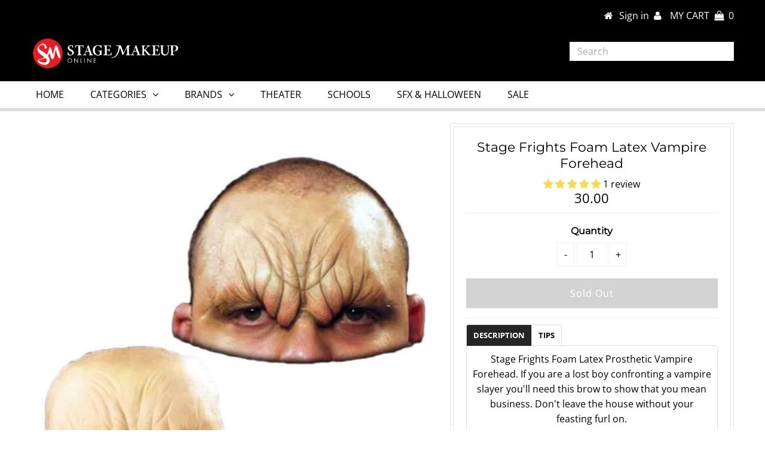

--- FILE ---
content_type: text/html; charset=utf-8
request_url: https://stagemakeuponline.com/products/stage-frights-foam-latex-vampire-forehead
body_size: 31888
content:
<!DOCTYPE html>
<!--[if lt IE 7 ]><html class="ie ie6" lang="en"> <![endif]-->
<!--[if IE 7 ]><html class="ie ie7" lang="en"> <![endif]-->
<!--[if IE 8 ]><html class="ie ie8" lang="en"> <![endif]-->
<!--[if (gte IE 9)|!(IE)]><!--><html lang="en" class="no-js"> <!--<![endif]-->
<head>

  <meta charset="utf-8" />
  

<meta property="og:type" content="product">
<meta property="og:title" content="Stage Frights Foam Latex Vampire Forehead">
<meta property="og:url" content="https://stagemakeuponline.com/products/stage-frights-foam-latex-vampire-forehead">
<meta property="og:description" content="Stage Frights Foam Latex Prosthetic Vampire Forehead. If you are a lost boy confronting a vampire slayer you&#39;ll need this brow to show that you mean business. Don&#39;t leave the house without your feasting furl on.All of these appliances are handmade in the USA out of high-grade foam latex. Foam latex prosthetic masks were developed by film and TV makeup artists for realistic character effects. These masks &quot;glue&quot; to your face and move with your every expression to give the most convincing character transformation for your costume. The unpainted prosthetics are customizable. Add color and hair to create a makeup effect to suit your character needs. 
TIPS
Things you will need:

Cosmetic grade adhesive: Spirit Gum, Pros Aid, Latex Adhesive, Prosthetic Adhesive etc. – To “glue” piece on
Adhesive remover: remover specific to your chosen adhesive, removers are not universal – To remove adhesive
Makeup: 2 or more colors suggested. Any type will do (read makeup considerations below) – To give color to your character
Makeup Remover: remover specific to your chosen makeup, removers are not universal – To remove makeup from your face
Adhesive and Makeup applicators: foam sponges, makeup brushes, cotton swabs etc. – For applying adhesive and makeup

Suggested Items:

Liquid Latex – For blending edges
Stipple Sponge – For adding makeup texture
Setting Powder (read makeup considerations below) – To dry and seal oil based makeup
Powder Puff – To apply setting powder (only if you are going to use setting powder)
Castor Sealer or Barrier Spray sealer (read makeup considerations below) – To seal the mask before makeup
A friend to help – Very helpful, but not required
">

<meta property="og:image" content="http://stagemakeuponline.com/cdn/shop/products/Brow_vampire-foam-latex-prosthetic-appliance-stage-frights_1_grande.jpg?v=1625761756">
<meta property="og:image:secure_url" content="https://stagemakeuponline.com/cdn/shop/products/Brow_vampire-foam-latex-prosthetic-appliance-stage-frights_1_grande.jpg?v=1625761756">

<meta property="og:price:amount" content="30.00">
<meta property="og:price:currency" content="USD">

<meta property="og:site_name" content="Stage Makeup Online">



<meta name="twitter:card" content="summary">


<meta name="twitter:site" content="@">


<meta name="twitter:title" content="Stage Frights Foam Latex Vampire Forehead">
<meta name="twitter:description" content="Stage Frights Foam Latex Prosthetic Vampire Forehead. If you are a lost boy confronting a vampire slayer you&#39;ll need this brow to show that you mean business. Don&#39;t leave the house without your feasti">
<meta name="twitter:image" content="https://stagemakeuponline.com/cdn/shop/products/Brow_vampire-foam-latex-prosthetic-appliance-stage-frights_1_large.jpg?v=1625761756">
<meta name="twitter:image:width" content="480">
<meta name="twitter:image:height" content="480">

  <!-- Basic Page Needs
================================================== -->

  <title>
    Stage Frights Foam Latex Vampire Forehead | Stage Makeup Online
  </title>
  
  <meta name="description" content="Stage Frights Foam Latex Prosthetic Vampire Forehead. If you are a lost boy confronting a vampire slayer you&#39;ll need this brow to show that you mean business. Don&#39;t leave the house without your feasting furl on.All of these appliances are handmade in the USA out of high-grade foam latex. Foam latex prosthetic masks wer" />
  
  <link rel="canonical" href="https://stagemakeuponline.com/products/stage-frights-foam-latex-vampire-forehead" />

  <!-- CSS
================================================== -->

  


































































  <link href="//stagemakeuponline.com/cdn/shop/t/6/assets/stylesheet.css?v=54897358771227057091754670623" rel="stylesheet" type="text/css" media="all" />
  <link href="//stagemakeuponline.com/cdn/shop/t/6/assets/queries.css?v=27104504554968386501581983957" rel="stylesheet" type="text/css" media="all" />

  <!-- JS
================================================== -->

  <script src="//ajax.googleapis.com/ajax/libs/jquery/2.2.3/jquery.min.js" type="text/javascript"></script>
 
  <script src="//stagemakeuponline.com/cdn/shop/t/6/assets/eventemitter3.min.js?v=27939738353326123541669829813" type="text/javascript"></script>

  <script src="//stagemakeuponline.com/cdn/shop/t/6/assets/theme.js?v=54201570455135608021711377870" type="text/javascript"></script>
  <script src="//stagemakeuponline.com/cdn/shopifycloud/storefront/assets/themes_support/option_selection-b017cd28.js" type="text/javascript"></script>

  

  <!--[if lt IE 9]>
<script src="//html5shim.googlecode.com/svn/trunk/html5.js"></script>
<![endif]-->

  <meta name="viewport" content="width=device-width, initial-scale=1, maximum-scale=1">

  
    <link rel="shortcut icon" href="//stagemakeuponline.com/cdn/shop/files/smo-favicon_32x32.png?v=1613584416" type="image/png" />
  

  
<!--Searchanise Speed Up -->
  <script src="//searchanise-ef84.kxcdn.com/widgets/shopify/init.js?a=0H2A1n4T8c"></script>

  <script>window.performance && window.performance.mark && window.performance.mark('shopify.content_for_header.start');</script><meta id="shopify-digital-wallet" name="shopify-digital-wallet" content="/32873119875/digital_wallets/dialog">
<meta name="shopify-checkout-api-token" content="7759f9f7524833c191b96886bee22bd2">
<meta id="in-context-paypal-metadata" data-shop-id="32873119875" data-venmo-supported="false" data-environment="production" data-locale="en_US" data-paypal-v4="true" data-currency="USD">
<link rel="alternate" type="application/json+oembed" href="https://stagemakeuponline.com/products/stage-frights-foam-latex-vampire-forehead.oembed">
<script async="async" src="/checkouts/internal/preloads.js?locale=en-US"></script>
<link rel="preconnect" href="https://shop.app" crossorigin="anonymous">
<script async="async" src="https://shop.app/checkouts/internal/preloads.js?locale=en-US&shop_id=32873119875" crossorigin="anonymous"></script>
<script id="apple-pay-shop-capabilities" type="application/json">{"shopId":32873119875,"countryCode":"US","currencyCode":"USD","merchantCapabilities":["supports3DS"],"merchantId":"gid:\/\/shopify\/Shop\/32873119875","merchantName":"Stage Makeup Online","requiredBillingContactFields":["postalAddress","email","phone"],"requiredShippingContactFields":["postalAddress","email","phone"],"shippingType":"shipping","supportedNetworks":["visa","masterCard","amex","discover","elo","jcb"],"total":{"type":"pending","label":"Stage Makeup Online","amount":"1.00"},"shopifyPaymentsEnabled":true,"supportsSubscriptions":true}</script>
<script id="shopify-features" type="application/json">{"accessToken":"7759f9f7524833c191b96886bee22bd2","betas":["rich-media-storefront-analytics"],"domain":"stagemakeuponline.com","predictiveSearch":true,"shopId":32873119875,"locale":"en"}</script>
<script>var Shopify = Shopify || {};
Shopify.shop = "stagemakeuponline.myshopify.com";
Shopify.locale = "en";
Shopify.currency = {"active":"USD","rate":"1.0"};
Shopify.country = "US";
Shopify.theme = {"name":"Testament Swatch (Jan. 2020)","id":88456233091,"schema_name":"Testament","schema_version":"6.8","theme_store_id":null,"role":"main"};
Shopify.theme.handle = "null";
Shopify.theme.style = {"id":null,"handle":null};
Shopify.cdnHost = "stagemakeuponline.com/cdn";
Shopify.routes = Shopify.routes || {};
Shopify.routes.root = "/";</script>
<script type="module">!function(o){(o.Shopify=o.Shopify||{}).modules=!0}(window);</script>
<script>!function(o){function n(){var o=[];function n(){o.push(Array.prototype.slice.apply(arguments))}return n.q=o,n}var t=o.Shopify=o.Shopify||{};t.loadFeatures=n(),t.autoloadFeatures=n()}(window);</script>
<script>
  window.ShopifyPay = window.ShopifyPay || {};
  window.ShopifyPay.apiHost = "shop.app\/pay";
  window.ShopifyPay.redirectState = null;
</script>
<script id="shop-js-analytics" type="application/json">{"pageType":"product"}</script>
<script defer="defer" async type="module" src="//stagemakeuponline.com/cdn/shopifycloud/shop-js/modules/v2/client.init-shop-cart-sync_BN7fPSNr.en.esm.js"></script>
<script defer="defer" async type="module" src="//stagemakeuponline.com/cdn/shopifycloud/shop-js/modules/v2/chunk.common_Cbph3Kss.esm.js"></script>
<script defer="defer" async type="module" src="//stagemakeuponline.com/cdn/shopifycloud/shop-js/modules/v2/chunk.modal_DKumMAJ1.esm.js"></script>
<script type="module">
  await import("//stagemakeuponline.com/cdn/shopifycloud/shop-js/modules/v2/client.init-shop-cart-sync_BN7fPSNr.en.esm.js");
await import("//stagemakeuponline.com/cdn/shopifycloud/shop-js/modules/v2/chunk.common_Cbph3Kss.esm.js");
await import("//stagemakeuponline.com/cdn/shopifycloud/shop-js/modules/v2/chunk.modal_DKumMAJ1.esm.js");

  window.Shopify.SignInWithShop?.initShopCartSync?.({"fedCMEnabled":true,"windoidEnabled":true});

</script>
<script>
  window.Shopify = window.Shopify || {};
  if (!window.Shopify.featureAssets) window.Shopify.featureAssets = {};
  window.Shopify.featureAssets['shop-js'] = {"shop-cart-sync":["modules/v2/client.shop-cart-sync_CJVUk8Jm.en.esm.js","modules/v2/chunk.common_Cbph3Kss.esm.js","modules/v2/chunk.modal_DKumMAJ1.esm.js"],"init-fed-cm":["modules/v2/client.init-fed-cm_7Fvt41F4.en.esm.js","modules/v2/chunk.common_Cbph3Kss.esm.js","modules/v2/chunk.modal_DKumMAJ1.esm.js"],"init-shop-email-lookup-coordinator":["modules/v2/client.init-shop-email-lookup-coordinator_Cc088_bR.en.esm.js","modules/v2/chunk.common_Cbph3Kss.esm.js","modules/v2/chunk.modal_DKumMAJ1.esm.js"],"init-windoid":["modules/v2/client.init-windoid_hPopwJRj.en.esm.js","modules/v2/chunk.common_Cbph3Kss.esm.js","modules/v2/chunk.modal_DKumMAJ1.esm.js"],"shop-button":["modules/v2/client.shop-button_B0jaPSNF.en.esm.js","modules/v2/chunk.common_Cbph3Kss.esm.js","modules/v2/chunk.modal_DKumMAJ1.esm.js"],"shop-cash-offers":["modules/v2/client.shop-cash-offers_DPIskqss.en.esm.js","modules/v2/chunk.common_Cbph3Kss.esm.js","modules/v2/chunk.modal_DKumMAJ1.esm.js"],"shop-toast-manager":["modules/v2/client.shop-toast-manager_CK7RT69O.en.esm.js","modules/v2/chunk.common_Cbph3Kss.esm.js","modules/v2/chunk.modal_DKumMAJ1.esm.js"],"init-shop-cart-sync":["modules/v2/client.init-shop-cart-sync_BN7fPSNr.en.esm.js","modules/v2/chunk.common_Cbph3Kss.esm.js","modules/v2/chunk.modal_DKumMAJ1.esm.js"],"init-customer-accounts-sign-up":["modules/v2/client.init-customer-accounts-sign-up_CfPf4CXf.en.esm.js","modules/v2/client.shop-login-button_DeIztwXF.en.esm.js","modules/v2/chunk.common_Cbph3Kss.esm.js","modules/v2/chunk.modal_DKumMAJ1.esm.js"],"pay-button":["modules/v2/client.pay-button_CgIwFSYN.en.esm.js","modules/v2/chunk.common_Cbph3Kss.esm.js","modules/v2/chunk.modal_DKumMAJ1.esm.js"],"init-customer-accounts":["modules/v2/client.init-customer-accounts_DQ3x16JI.en.esm.js","modules/v2/client.shop-login-button_DeIztwXF.en.esm.js","modules/v2/chunk.common_Cbph3Kss.esm.js","modules/v2/chunk.modal_DKumMAJ1.esm.js"],"avatar":["modules/v2/client.avatar_BTnouDA3.en.esm.js"],"init-shop-for-new-customer-accounts":["modules/v2/client.init-shop-for-new-customer-accounts_CsZy_esa.en.esm.js","modules/v2/client.shop-login-button_DeIztwXF.en.esm.js","modules/v2/chunk.common_Cbph3Kss.esm.js","modules/v2/chunk.modal_DKumMAJ1.esm.js"],"shop-follow-button":["modules/v2/client.shop-follow-button_BRMJjgGd.en.esm.js","modules/v2/chunk.common_Cbph3Kss.esm.js","modules/v2/chunk.modal_DKumMAJ1.esm.js"],"checkout-modal":["modules/v2/client.checkout-modal_B9Drz_yf.en.esm.js","modules/v2/chunk.common_Cbph3Kss.esm.js","modules/v2/chunk.modal_DKumMAJ1.esm.js"],"shop-login-button":["modules/v2/client.shop-login-button_DeIztwXF.en.esm.js","modules/v2/chunk.common_Cbph3Kss.esm.js","modules/v2/chunk.modal_DKumMAJ1.esm.js"],"lead-capture":["modules/v2/client.lead-capture_DXYzFM3R.en.esm.js","modules/v2/chunk.common_Cbph3Kss.esm.js","modules/v2/chunk.modal_DKumMAJ1.esm.js"],"shop-login":["modules/v2/client.shop-login_CA5pJqmO.en.esm.js","modules/v2/chunk.common_Cbph3Kss.esm.js","modules/v2/chunk.modal_DKumMAJ1.esm.js"],"payment-terms":["modules/v2/client.payment-terms_BxzfvcZJ.en.esm.js","modules/v2/chunk.common_Cbph3Kss.esm.js","modules/v2/chunk.modal_DKumMAJ1.esm.js"]};
</script>
<script>(function() {
  var isLoaded = false;
  function asyncLoad() {
    if (isLoaded) return;
    isLoaded = true;
    var urls = ["https:\/\/purchaseorders.w3apps.co\/js\/purchaseorders.js?shop=stagemakeuponline.myshopify.com","https:\/\/omnisnippet1.com\/platforms\/shopify.js?source=scriptTag\u0026v=2025-05-15T12\u0026shop=stagemakeuponline.myshopify.com","\/\/searchserverapi1.com\/widgets\/shopify\/init.js?a=0H2A1n4T8c\u0026shop=stagemakeuponline.myshopify.com"];
    for (var i = 0; i < urls.length; i++) {
      var s = document.createElement('script');
      s.type = 'text/javascript';
      s.async = true;
      s.src = urls[i];
      var x = document.getElementsByTagName('script')[0];
      x.parentNode.insertBefore(s, x);
    }
  };
  if(window.attachEvent) {
    window.attachEvent('onload', asyncLoad);
  } else {
    window.addEventListener('load', asyncLoad, false);
  }
})();</script>
<script id="__st">var __st={"a":32873119875,"offset":-21600,"reqid":"3340496e-be7e-4ef7-b22a-367863c665cd-1769751933","pageurl":"stagemakeuponline.com\/products\/stage-frights-foam-latex-vampire-forehead","u":"469f25a270c4","p":"product","rtyp":"product","rid":6811042578592};</script>
<script>window.ShopifyPaypalV4VisibilityTracking = true;</script>
<script id="captcha-bootstrap">!function(){'use strict';const t='contact',e='account',n='new_comment',o=[[t,t],['blogs',n],['comments',n],[t,'customer']],c=[[e,'customer_login'],[e,'guest_login'],[e,'recover_customer_password'],[e,'create_customer']],r=t=>t.map((([t,e])=>`form[action*='/${t}']:not([data-nocaptcha='true']) input[name='form_type'][value='${e}']`)).join(','),a=t=>()=>t?[...document.querySelectorAll(t)].map((t=>t.form)):[];function s(){const t=[...o],e=r(t);return a(e)}const i='password',u='form_key',d=['recaptcha-v3-token','g-recaptcha-response','h-captcha-response',i],f=()=>{try{return window.sessionStorage}catch{return}},m='__shopify_v',_=t=>t.elements[u];function p(t,e,n=!1){try{const o=window.sessionStorage,c=JSON.parse(o.getItem(e)),{data:r}=function(t){const{data:e,action:n}=t;return t[m]||n?{data:e,action:n}:{data:t,action:n}}(c);for(const[e,n]of Object.entries(r))t.elements[e]&&(t.elements[e].value=n);n&&o.removeItem(e)}catch(o){console.error('form repopulation failed',{error:o})}}const l='form_type',E='cptcha';function T(t){t.dataset[E]=!0}const w=window,h=w.document,L='Shopify',v='ce_forms',y='captcha';let A=!1;((t,e)=>{const n=(g='f06e6c50-85a8-45c8-87d0-21a2b65856fe',I='https://cdn.shopify.com/shopifycloud/storefront-forms-hcaptcha/ce_storefront_forms_captcha_hcaptcha.v1.5.2.iife.js',D={infoText:'Protected by hCaptcha',privacyText:'Privacy',termsText:'Terms'},(t,e,n)=>{const o=w[L][v],c=o.bindForm;if(c)return c(t,g,e,D).then(n);var r;o.q.push([[t,g,e,D],n]),r=I,A||(h.body.append(Object.assign(h.createElement('script'),{id:'captcha-provider',async:!0,src:r})),A=!0)});var g,I,D;w[L]=w[L]||{},w[L][v]=w[L][v]||{},w[L][v].q=[],w[L][y]=w[L][y]||{},w[L][y].protect=function(t,e){n(t,void 0,e),T(t)},Object.freeze(w[L][y]),function(t,e,n,w,h,L){const[v,y,A,g]=function(t,e,n){const i=e?o:[],u=t?c:[],d=[...i,...u],f=r(d),m=r(i),_=r(d.filter((([t,e])=>n.includes(e))));return[a(f),a(m),a(_),s()]}(w,h,L),I=t=>{const e=t.target;return e instanceof HTMLFormElement?e:e&&e.form},D=t=>v().includes(t);t.addEventListener('submit',(t=>{const e=I(t);if(!e)return;const n=D(e)&&!e.dataset.hcaptchaBound&&!e.dataset.recaptchaBound,o=_(e),c=g().includes(e)&&(!o||!o.value);(n||c)&&t.preventDefault(),c&&!n&&(function(t){try{if(!f())return;!function(t){const e=f();if(!e)return;const n=_(t);if(!n)return;const o=n.value;o&&e.removeItem(o)}(t);const e=Array.from(Array(32),(()=>Math.random().toString(36)[2])).join('');!function(t,e){_(t)||t.append(Object.assign(document.createElement('input'),{type:'hidden',name:u})),t.elements[u].value=e}(t,e),function(t,e){const n=f();if(!n)return;const o=[...t.querySelectorAll(`input[type='${i}']`)].map((({name:t})=>t)),c=[...d,...o],r={};for(const[a,s]of new FormData(t).entries())c.includes(a)||(r[a]=s);n.setItem(e,JSON.stringify({[m]:1,action:t.action,data:r}))}(t,e)}catch(e){console.error('failed to persist form',e)}}(e),e.submit())}));const S=(t,e)=>{t&&!t.dataset[E]&&(n(t,e.some((e=>e===t))),T(t))};for(const o of['focusin','change'])t.addEventListener(o,(t=>{const e=I(t);D(e)&&S(e,y())}));const B=e.get('form_key'),M=e.get(l),P=B&&M;t.addEventListener('DOMContentLoaded',(()=>{const t=y();if(P)for(const e of t)e.elements[l].value===M&&p(e,B);[...new Set([...A(),...v().filter((t=>'true'===t.dataset.shopifyCaptcha))])].forEach((e=>S(e,t)))}))}(h,new URLSearchParams(w.location.search),n,t,e,['guest_login'])})(!0,!0)}();</script>
<script integrity="sha256-4kQ18oKyAcykRKYeNunJcIwy7WH5gtpwJnB7kiuLZ1E=" data-source-attribution="shopify.loadfeatures" defer="defer" src="//stagemakeuponline.com/cdn/shopifycloud/storefront/assets/storefront/load_feature-a0a9edcb.js" crossorigin="anonymous"></script>
<script crossorigin="anonymous" defer="defer" src="//stagemakeuponline.com/cdn/shopifycloud/storefront/assets/shopify_pay/storefront-65b4c6d7.js?v=20250812"></script>
<script data-source-attribution="shopify.dynamic_checkout.dynamic.init">var Shopify=Shopify||{};Shopify.PaymentButton=Shopify.PaymentButton||{isStorefrontPortableWallets:!0,init:function(){window.Shopify.PaymentButton.init=function(){};var t=document.createElement("script");t.src="https://stagemakeuponline.com/cdn/shopifycloud/portable-wallets/latest/portable-wallets.en.js",t.type="module",document.head.appendChild(t)}};
</script>
<script data-source-attribution="shopify.dynamic_checkout.buyer_consent">
  function portableWalletsHideBuyerConsent(e){var t=document.getElementById("shopify-buyer-consent"),n=document.getElementById("shopify-subscription-policy-button");t&&n&&(t.classList.add("hidden"),t.setAttribute("aria-hidden","true"),n.removeEventListener("click",e))}function portableWalletsShowBuyerConsent(e){var t=document.getElementById("shopify-buyer-consent"),n=document.getElementById("shopify-subscription-policy-button");t&&n&&(t.classList.remove("hidden"),t.removeAttribute("aria-hidden"),n.addEventListener("click",e))}window.Shopify?.PaymentButton&&(window.Shopify.PaymentButton.hideBuyerConsent=portableWalletsHideBuyerConsent,window.Shopify.PaymentButton.showBuyerConsent=portableWalletsShowBuyerConsent);
</script>
<script data-source-attribution="shopify.dynamic_checkout.cart.bootstrap">document.addEventListener("DOMContentLoaded",(function(){function t(){return document.querySelector("shopify-accelerated-checkout-cart, shopify-accelerated-checkout")}if(t())Shopify.PaymentButton.init();else{new MutationObserver((function(e,n){t()&&(Shopify.PaymentButton.init(),n.disconnect())})).observe(document.body,{childList:!0,subtree:!0})}}));
</script>
<link id="shopify-accelerated-checkout-styles" rel="stylesheet" media="screen" href="https://stagemakeuponline.com/cdn/shopifycloud/portable-wallets/latest/accelerated-checkout-backwards-compat.css" crossorigin="anonymous">
<style id="shopify-accelerated-checkout-cart">
        #shopify-buyer-consent {
  margin-top: 1em;
  display: inline-block;
  width: 100%;
}

#shopify-buyer-consent.hidden {
  display: none;
}

#shopify-subscription-policy-button {
  background: none;
  border: none;
  padding: 0;
  text-decoration: underline;
  font-size: inherit;
  cursor: pointer;
}

#shopify-subscription-policy-button::before {
  box-shadow: none;
}

      </style>
<script id="sections-script" data-sections="product-recommendations" defer="defer" src="//stagemakeuponline.com/cdn/shop/t/6/compiled_assets/scripts.js?v=6221"></script>
<script>window.performance && window.performance.mark && window.performance.mark('shopify.content_for_header.end');</script>
  <script type="text/javascript">
    new WOW().init();
  </script>
<meta name="google-site-verification" content="Sp4AMaTIRmkNCpVSaZ2uRHDafS2TuHd_x8p4yqM7i0w" />  


<meta name="google-site-verification" content="RqTCJejt-kF4I0FrQtzggOF8O_qKbUyaPDA4VVgNoE0" />  
  
  

<script>
  if(document.URL.indexOf("/search?brand=Ben%20Nye") >= 0){ 
    window.location.href = "https://stagemakeuponline.com/collections/ben-nye";
  } else if (document.URL.indexOf("/search?brand=ben%20nye") >= 0) {
    window.location.href = "https://stagemakeuponline.com/collections/ben-nye";
  } else {
}
</script>  
  
<!-- BEGIN app block: shopify://apps/judge-me-reviews/blocks/judgeme_core/61ccd3b1-a9f2-4160-9fe9-4fec8413e5d8 --><!-- Start of Judge.me Core -->






<link rel="dns-prefetch" href="https://cdnwidget.judge.me">
<link rel="dns-prefetch" href="https://cdn.judge.me">
<link rel="dns-prefetch" href="https://cdn1.judge.me">
<link rel="dns-prefetch" href="https://api.judge.me">

<script data-cfasync='false' class='jdgm-settings-script'>window.jdgmSettings={"pagination":5,"disable_web_reviews":false,"badge_no_review_text":"No reviews","badge_n_reviews_text":"{{ n }} review/reviews","badge_star_color":"#F7D958","hide_badge_preview_if_no_reviews":true,"badge_hide_text":false,"enforce_center_preview_badge":false,"widget_title":"Customer Reviews","widget_open_form_text":"Write a review","widget_close_form_text":"Cancel review","widget_refresh_page_text":"Refresh page","widget_summary_text":"Based on {{ number_of_reviews }} review/reviews","widget_no_review_text":"Be the first to write a review","widget_name_field_text":"Display name","widget_verified_name_field_text":"Verified Name (public)","widget_name_placeholder_text":"Display name","widget_required_field_error_text":"This field is required.","widget_email_field_text":"Email address","widget_verified_email_field_text":"Verified Email (private, can not be edited)","widget_email_placeholder_text":"Your email address","widget_email_field_error_text":"Please enter a valid email address.","widget_rating_field_text":"Rating","widget_review_title_field_text":"Review Title","widget_review_title_placeholder_text":"Give your review a title","widget_review_body_field_text":"Review content","widget_review_body_placeholder_text":"Start writing here...","widget_pictures_field_text":"Picture/Video (optional)","widget_submit_review_text":"Submit Review","widget_submit_verified_review_text":"Submit Verified Review","widget_submit_success_msg_with_auto_publish":"Thank you! Please refresh the page in a few moments to see your review. You can remove or edit your review by logging into \u003ca href='https://judge.me/login' target='_blank' rel='nofollow noopener'\u003eJudge.me\u003c/a\u003e","widget_submit_success_msg_no_auto_publish":"Thank you! Your review will be published as soon as it is approved by the shop admin. You can remove or edit your review by logging into \u003ca href='https://judge.me/login' target='_blank' rel='nofollow noopener'\u003eJudge.me\u003c/a\u003e","widget_show_default_reviews_out_of_total_text":"Showing {{ n_reviews_shown }} out of {{ n_reviews }} reviews.","widget_show_all_link_text":"Show all","widget_show_less_link_text":"Show less","widget_author_said_text":"{{ reviewer_name }} said:","widget_days_text":"{{ n }} days ago","widget_weeks_text":"{{ n }} week/weeks ago","widget_months_text":"{{ n }} month/months ago","widget_years_text":"{{ n }} year/years ago","widget_yesterday_text":"Yesterday","widget_today_text":"Today","widget_replied_text":"\u003e\u003e {{ shop_name }} replied:","widget_read_more_text":"Read more","widget_reviewer_name_as_initial":"","widget_rating_filter_color":"#fbcd0a","widget_rating_filter_see_all_text":"See all reviews","widget_sorting_most_recent_text":"Most Recent","widget_sorting_highest_rating_text":"Highest Rating","widget_sorting_lowest_rating_text":"Lowest Rating","widget_sorting_with_pictures_text":"Only Pictures","widget_sorting_most_helpful_text":"Most Helpful","widget_open_question_form_text":"Ask a question","widget_reviews_subtab_text":"Reviews","widget_questions_subtab_text":"Questions","widget_question_label_text":"Question","widget_answer_label_text":"Answer","widget_question_placeholder_text":"Write your question here","widget_submit_question_text":"Submit Question","widget_question_submit_success_text":"Thank you for your question! We will notify you once it gets answered.","widget_star_color":"#F7D958","verified_badge_text":"Verified","verified_badge_bg_color":"","verified_badge_text_color":"","verified_badge_placement":"left-of-reviewer-name","widget_review_max_height":"","widget_hide_border":false,"widget_social_share":false,"widget_thumb":false,"widget_review_location_show":false,"widget_location_format":"","all_reviews_include_out_of_store_products":true,"all_reviews_out_of_store_text":"(out of store)","all_reviews_pagination":100,"all_reviews_product_name_prefix_text":"about","enable_review_pictures":true,"enable_question_anwser":false,"widget_theme":"default","review_date_format":"mm/dd/yyyy","default_sort_method":"most-recent","widget_product_reviews_subtab_text":"Product Reviews","widget_shop_reviews_subtab_text":"Shop Reviews","widget_other_products_reviews_text":"Reviews for other products","widget_store_reviews_subtab_text":"Store reviews","widget_no_store_reviews_text":"This store hasn't received any reviews yet","widget_web_restriction_product_reviews_text":"This product hasn't received any reviews yet","widget_no_items_text":"No items found","widget_show_more_text":"Show more","widget_write_a_store_review_text":"Write a Store Review","widget_other_languages_heading":"Reviews in Other Languages","widget_translate_review_text":"Translate review to {{ language }}","widget_translating_review_text":"Translating...","widget_show_original_translation_text":"Show original ({{ language }})","widget_translate_review_failed_text":"Review couldn't be translated.","widget_translate_review_retry_text":"Retry","widget_translate_review_try_again_later_text":"Try again later","show_product_url_for_grouped_product":false,"widget_sorting_pictures_first_text":"Pictures First","show_pictures_on_all_rev_page_mobile":false,"show_pictures_on_all_rev_page_desktop":false,"floating_tab_hide_mobile_install_preference":false,"floating_tab_button_name":"★ Reviews","floating_tab_title":"Let customers speak for us","floating_tab_button_color":"","floating_tab_button_background_color":"","floating_tab_url":"","floating_tab_url_enabled":false,"floating_tab_tab_style":"text","all_reviews_text_badge_text":"Customers rate us {{ shop.metafields.judgeme.all_reviews_rating | round: 1 }}/5 based on {{ shop.metafields.judgeme.all_reviews_count }} reviews.","all_reviews_text_badge_text_branded_style":"{{ shop.metafields.judgeme.all_reviews_rating | round: 1 }} out of 5 stars based on {{ shop.metafields.judgeme.all_reviews_count }} reviews","is_all_reviews_text_badge_a_link":false,"show_stars_for_all_reviews_text_badge":false,"all_reviews_text_badge_url":"","all_reviews_text_style":"branded","all_reviews_text_color_style":"judgeme_brand_color","all_reviews_text_color":"#108474","all_reviews_text_show_jm_brand":true,"featured_carousel_show_header":true,"featured_carousel_title":"Let customers speak for us","testimonials_carousel_title":"Customers are saying","videos_carousel_title":"Real customer stories","cards_carousel_title":"Customers are saying","featured_carousel_count_text":"from {{ n }} reviews","featured_carousel_add_link_to_all_reviews_page":false,"featured_carousel_url":"","featured_carousel_show_images":true,"featured_carousel_autoslide_interval":5,"featured_carousel_arrows_on_the_sides":false,"featured_carousel_height":250,"featured_carousel_width":80,"featured_carousel_image_size":0,"featured_carousel_image_height":250,"featured_carousel_arrow_color":"#eeeeee","verified_count_badge_style":"branded","verified_count_badge_orientation":"horizontal","verified_count_badge_color_style":"judgeme_brand_color","verified_count_badge_color":"#108474","is_verified_count_badge_a_link":false,"verified_count_badge_url":"","verified_count_badge_show_jm_brand":true,"widget_rating_preset_default":5,"widget_first_sub_tab":"product-reviews","widget_show_histogram":true,"widget_histogram_use_custom_color":false,"widget_pagination_use_custom_color":false,"widget_star_use_custom_color":true,"widget_verified_badge_use_custom_color":false,"widget_write_review_use_custom_color":false,"picture_reminder_submit_button":"Upload Pictures","enable_review_videos":false,"mute_video_by_default":false,"widget_sorting_videos_first_text":"Videos First","widget_review_pending_text":"Pending","featured_carousel_items_for_large_screen":3,"social_share_options_order":"Facebook,Twitter","remove_microdata_snippet":false,"disable_json_ld":false,"enable_json_ld_products":false,"preview_badge_show_question_text":false,"preview_badge_no_question_text":"No questions","preview_badge_n_question_text":"{{ number_of_questions }} question/questions","qa_badge_show_icon":false,"qa_badge_position":"same-row","remove_judgeme_branding":false,"widget_add_search_bar":false,"widget_search_bar_placeholder":"Search","widget_sorting_verified_only_text":"Verified only","featured_carousel_theme":"default","featured_carousel_show_rating":true,"featured_carousel_show_title":true,"featured_carousel_show_body":true,"featured_carousel_show_date":false,"featured_carousel_show_reviewer":true,"featured_carousel_show_product":false,"featured_carousel_header_background_color":"#108474","featured_carousel_header_text_color":"#ffffff","featured_carousel_name_product_separator":"reviewed","featured_carousel_full_star_background":"#108474","featured_carousel_empty_star_background":"#dadada","featured_carousel_vertical_theme_background":"#f9fafb","featured_carousel_verified_badge_enable":true,"featured_carousel_verified_badge_color":"#108474","featured_carousel_border_style":"round","featured_carousel_review_line_length_limit":3,"featured_carousel_more_reviews_button_text":"Read more reviews","featured_carousel_view_product_button_text":"View product","all_reviews_page_load_reviews_on":"scroll","all_reviews_page_load_more_text":"Load More Reviews","disable_fb_tab_reviews":false,"enable_ajax_cdn_cache":false,"widget_advanced_speed_features":5,"widget_public_name_text":"displayed publicly like","default_reviewer_name":"John Smith","default_reviewer_name_has_non_latin":true,"widget_reviewer_anonymous":"Anonymous","medals_widget_title":"Judge.me Review Medals","medals_widget_background_color":"#f9fafb","medals_widget_position":"footer_all_pages","medals_widget_border_color":"#f9fafb","medals_widget_verified_text_position":"left","medals_widget_use_monochromatic_version":false,"medals_widget_elements_color":"#108474","show_reviewer_avatar":true,"widget_invalid_yt_video_url_error_text":"Not a YouTube video URL","widget_max_length_field_error_text":"Please enter no more than {0} characters.","widget_show_country_flag":false,"widget_show_collected_via_shop_app":true,"widget_verified_by_shop_badge_style":"light","widget_verified_by_shop_text":"Verified by Shop","widget_show_photo_gallery":false,"widget_load_with_code_splitting":true,"widget_ugc_install_preference":false,"widget_ugc_title":"Made by us, Shared by you","widget_ugc_subtitle":"Tag us to see your picture featured in our page","widget_ugc_arrows_color":"#ffffff","widget_ugc_primary_button_text":"Buy Now","widget_ugc_primary_button_background_color":"#108474","widget_ugc_primary_button_text_color":"#ffffff","widget_ugc_primary_button_border_width":"0","widget_ugc_primary_button_border_style":"none","widget_ugc_primary_button_border_color":"#108474","widget_ugc_primary_button_border_radius":"25","widget_ugc_secondary_button_text":"Load More","widget_ugc_secondary_button_background_color":"#ffffff","widget_ugc_secondary_button_text_color":"#108474","widget_ugc_secondary_button_border_width":"2","widget_ugc_secondary_button_border_style":"solid","widget_ugc_secondary_button_border_color":"#108474","widget_ugc_secondary_button_border_radius":"25","widget_ugc_reviews_button_text":"View Reviews","widget_ugc_reviews_button_background_color":"#ffffff","widget_ugc_reviews_button_text_color":"#108474","widget_ugc_reviews_button_border_width":"2","widget_ugc_reviews_button_border_style":"solid","widget_ugc_reviews_button_border_color":"#108474","widget_ugc_reviews_button_border_radius":"25","widget_ugc_reviews_button_link_to":"judgeme-reviews-page","widget_ugc_show_post_date":true,"widget_ugc_max_width":"800","widget_rating_metafield_value_type":true,"widget_primary_color":"#108474","widget_enable_secondary_color":false,"widget_secondary_color":"#edf5f5","widget_summary_average_rating_text":"{{ average_rating }} out of 5","widget_media_grid_title":"Customer photos \u0026 videos","widget_media_grid_see_more_text":"See more","widget_round_style":false,"widget_show_product_medals":true,"widget_verified_by_judgeme_text":"Verified by Judge.me","widget_show_store_medals":true,"widget_verified_by_judgeme_text_in_store_medals":"Verified by Judge.me","widget_media_field_exceed_quantity_message":"Sorry, we can only accept {{ max_media }} for one review.","widget_media_field_exceed_limit_message":"{{ file_name }} is too large, please select a {{ media_type }} less than {{ size_limit }}MB.","widget_review_submitted_text":"Review Submitted!","widget_question_submitted_text":"Question Submitted!","widget_close_form_text_question":"Cancel","widget_write_your_answer_here_text":"Write your answer here","widget_enabled_branded_link":true,"widget_show_collected_by_judgeme":true,"widget_reviewer_name_color":"","widget_write_review_text_color":"","widget_write_review_bg_color":"","widget_collected_by_judgeme_text":"collected by Judge.me","widget_pagination_type":"standard","widget_load_more_text":"Load More","widget_load_more_color":"#108474","widget_full_review_text":"Full Review","widget_read_more_reviews_text":"Read More Reviews","widget_read_questions_text":"Read Questions","widget_questions_and_answers_text":"Questions \u0026 Answers","widget_verified_by_text":"Verified by","widget_verified_text":"Verified","widget_number_of_reviews_text":"{{ number_of_reviews }} reviews","widget_back_button_text":"Back","widget_next_button_text":"Next","widget_custom_forms_filter_button":"Filters","custom_forms_style":"horizontal","widget_show_review_information":false,"how_reviews_are_collected":"How reviews are collected?","widget_show_review_keywords":false,"widget_gdpr_statement":"How we use your data: We'll only contact you about the review you left, and only if necessary. By submitting your review, you agree to Judge.me's \u003ca href='https://judge.me/terms' target='_blank' rel='nofollow noopener'\u003eterms\u003c/a\u003e, \u003ca href='https://judge.me/privacy' target='_blank' rel='nofollow noopener'\u003eprivacy\u003c/a\u003e and \u003ca href='https://judge.me/content-policy' target='_blank' rel='nofollow noopener'\u003econtent\u003c/a\u003e policies.","widget_multilingual_sorting_enabled":false,"widget_translate_review_content_enabled":false,"widget_translate_review_content_method":"manual","popup_widget_review_selection":"automatically_with_pictures","popup_widget_round_border_style":true,"popup_widget_show_title":true,"popup_widget_show_body":true,"popup_widget_show_reviewer":false,"popup_widget_show_product":true,"popup_widget_show_pictures":true,"popup_widget_use_review_picture":true,"popup_widget_show_on_home_page":true,"popup_widget_show_on_product_page":true,"popup_widget_show_on_collection_page":true,"popup_widget_show_on_cart_page":true,"popup_widget_position":"bottom_left","popup_widget_first_review_delay":5,"popup_widget_duration":5,"popup_widget_interval":5,"popup_widget_review_count":5,"popup_widget_hide_on_mobile":true,"review_snippet_widget_round_border_style":true,"review_snippet_widget_card_color":"#FFFFFF","review_snippet_widget_slider_arrows_background_color":"#FFFFFF","review_snippet_widget_slider_arrows_color":"#000000","review_snippet_widget_star_color":"#108474","show_product_variant":false,"all_reviews_product_variant_label_text":"Variant: ","widget_show_verified_branding":true,"widget_ai_summary_title":"Customers say","widget_ai_summary_disclaimer":"AI-powered review summary based on recent customer reviews","widget_show_ai_summary":false,"widget_show_ai_summary_bg":false,"widget_show_review_title_input":true,"redirect_reviewers_invited_via_email":"external_form","request_store_review_after_product_review":false,"request_review_other_products_in_order":false,"review_form_color_scheme":"default","review_form_corner_style":"square","review_form_star_color":{},"review_form_text_color":"#333333","review_form_background_color":"#ffffff","review_form_field_background_color":"#fafafa","review_form_button_color":{},"review_form_button_text_color":"#ffffff","review_form_modal_overlay_color":"#000000","review_content_screen_title_text":"How would you rate this product?","review_content_introduction_text":"We would love it if you would share a bit about your experience.","store_review_form_title_text":"How would you rate this store?","store_review_form_introduction_text":"We would love it if you would share a bit about your experience.","show_review_guidance_text":true,"one_star_review_guidance_text":"Poor","five_star_review_guidance_text":"Great","customer_information_screen_title_text":"About you","customer_information_introduction_text":"Please tell us more about you.","custom_questions_screen_title_text":"Your experience in more detail","custom_questions_introduction_text":"Here are a few questions to help us understand more about your experience.","review_submitted_screen_title_text":"Thanks for your review!","review_submitted_screen_thank_you_text":"We are processing it and it will appear on the store soon.","review_submitted_screen_email_verification_text":"Please confirm your email by clicking the link we just sent you. This helps us keep reviews authentic.","review_submitted_request_store_review_text":"Would you like to share your experience of shopping with us?","review_submitted_review_other_products_text":"Would you like to review these products?","store_review_screen_title_text":"Would you like to share your experience of shopping with us?","store_review_introduction_text":"We value your feedback and use it to improve. Please share any thoughts or suggestions you have.","reviewer_media_screen_title_picture_text":"Share a picture","reviewer_media_introduction_picture_text":"Upload a photo to support your review.","reviewer_media_screen_title_video_text":"Share a video","reviewer_media_introduction_video_text":"Upload a video to support your review.","reviewer_media_screen_title_picture_or_video_text":"Share a picture or video","reviewer_media_introduction_picture_or_video_text":"Upload a photo or video to support your review.","reviewer_media_youtube_url_text":"Paste your Youtube URL here","advanced_settings_next_step_button_text":"Next","advanced_settings_close_review_button_text":"Close","modal_write_review_flow":false,"write_review_flow_required_text":"Required","write_review_flow_privacy_message_text":"We respect your privacy.","write_review_flow_anonymous_text":"Post review as anonymous","write_review_flow_visibility_text":"This won't be visible to other customers.","write_review_flow_multiple_selection_help_text":"Select as many as you like","write_review_flow_single_selection_help_text":"Select one option","write_review_flow_required_field_error_text":"This field is required","write_review_flow_invalid_email_error_text":"Please enter a valid email address","write_review_flow_max_length_error_text":"Max. {{ max_length }} characters.","write_review_flow_media_upload_text":"\u003cb\u003eClick to upload\u003c/b\u003e or drag and drop","write_review_flow_gdpr_statement":"We'll only contact you about your review if necessary. By submitting your review, you agree to our \u003ca href='https://judge.me/terms' target='_blank' rel='nofollow noopener'\u003eterms and conditions\u003c/a\u003e and \u003ca href='https://judge.me/privacy' target='_blank' rel='nofollow noopener'\u003eprivacy policy\u003c/a\u003e.","rating_only_reviews_enabled":false,"show_negative_reviews_help_screen":false,"new_review_flow_help_screen_rating_threshold":3,"negative_review_resolution_screen_title_text":"Tell us more","negative_review_resolution_text":"Your experience matters to us. If there were issues with your purchase, we're here to help. Feel free to reach out to us, we'd love the opportunity to make things right.","negative_review_resolution_button_text":"Contact us","negative_review_resolution_proceed_with_review_text":"Leave a review","negative_review_resolution_subject":"Issue with purchase from {{ shop_name }}.{{ order_name }}","preview_badge_collection_page_install_status":false,"widget_review_custom_css":"","preview_badge_custom_css":"","preview_badge_stars_count":"5-stars","featured_carousel_custom_css":"","floating_tab_custom_css":"","all_reviews_widget_custom_css":"","medals_widget_custom_css":"","verified_badge_custom_css":"","all_reviews_text_custom_css":"","transparency_badges_collected_via_store_invite":false,"transparency_badges_from_another_provider":false,"transparency_badges_collected_from_store_visitor":false,"transparency_badges_collected_by_verified_review_provider":false,"transparency_badges_earned_reward":false,"transparency_badges_collected_via_store_invite_text":"Review collected via store invitation","transparency_badges_from_another_provider_text":"Review collected from another provider","transparency_badges_collected_from_store_visitor_text":"Review collected from a store visitor","transparency_badges_written_in_google_text":"Review written in Google","transparency_badges_written_in_etsy_text":"Review written in Etsy","transparency_badges_written_in_shop_app_text":"Review written in Shop App","transparency_badges_earned_reward_text":"Review earned a reward for future purchase","product_review_widget_per_page":10,"widget_store_review_label_text":"Review about the store","checkout_comment_extension_title_on_product_page":"Customer Comments","checkout_comment_extension_num_latest_comment_show":5,"checkout_comment_extension_format":"name_and_timestamp","checkout_comment_customer_name":"last_initial","checkout_comment_comment_notification":true,"preview_badge_collection_page_install_preference":false,"preview_badge_home_page_install_preference":false,"preview_badge_product_page_install_preference":false,"review_widget_install_preference":"","review_carousel_install_preference":false,"floating_reviews_tab_install_preference":"none","verified_reviews_count_badge_install_preference":false,"all_reviews_text_install_preference":false,"review_widget_best_location":false,"judgeme_medals_install_preference":false,"review_widget_revamp_enabled":false,"review_widget_qna_enabled":false,"review_widget_header_theme":"minimal","review_widget_widget_title_enabled":true,"review_widget_header_text_size":"medium","review_widget_header_text_weight":"regular","review_widget_average_rating_style":"compact","review_widget_bar_chart_enabled":true,"review_widget_bar_chart_type":"numbers","review_widget_bar_chart_style":"standard","review_widget_expanded_media_gallery_enabled":false,"review_widget_reviews_section_theme":"standard","review_widget_image_style":"thumbnails","review_widget_review_image_ratio":"square","review_widget_stars_size":"medium","review_widget_verified_badge":"standard_text","review_widget_review_title_text_size":"medium","review_widget_review_text_size":"medium","review_widget_review_text_length":"medium","review_widget_number_of_columns_desktop":3,"review_widget_carousel_transition_speed":5,"review_widget_custom_questions_answers_display":"always","review_widget_button_text_color":"#FFFFFF","review_widget_text_color":"#000000","review_widget_lighter_text_color":"#7B7B7B","review_widget_corner_styling":"soft","review_widget_review_word_singular":"review","review_widget_review_word_plural":"reviews","review_widget_voting_label":"Helpful?","review_widget_shop_reply_label":"Reply from {{ shop_name }}:","review_widget_filters_title":"Filters","qna_widget_question_word_singular":"Question","qna_widget_question_word_plural":"Questions","qna_widget_answer_reply_label":"Answer from {{ answerer_name }}:","qna_content_screen_title_text":"Ask a question about this product","qna_widget_question_required_field_error_text":"Please enter your question.","qna_widget_flow_gdpr_statement":"We'll only contact you about your question if necessary. By submitting your question, you agree to our \u003ca href='https://judge.me/terms' target='_blank' rel='nofollow noopener'\u003eterms and conditions\u003c/a\u003e and \u003ca href='https://judge.me/privacy' target='_blank' rel='nofollow noopener'\u003eprivacy policy\u003c/a\u003e.","qna_widget_question_submitted_text":"Thanks for your question!","qna_widget_close_form_text_question":"Close","qna_widget_question_submit_success_text":"We’ll notify you by email when your question is answered.","all_reviews_widget_v2025_enabled":false,"all_reviews_widget_v2025_header_theme":"default","all_reviews_widget_v2025_widget_title_enabled":true,"all_reviews_widget_v2025_header_text_size":"medium","all_reviews_widget_v2025_header_text_weight":"regular","all_reviews_widget_v2025_average_rating_style":"compact","all_reviews_widget_v2025_bar_chart_enabled":true,"all_reviews_widget_v2025_bar_chart_type":"numbers","all_reviews_widget_v2025_bar_chart_style":"standard","all_reviews_widget_v2025_expanded_media_gallery_enabled":false,"all_reviews_widget_v2025_show_store_medals":true,"all_reviews_widget_v2025_show_photo_gallery":true,"all_reviews_widget_v2025_show_review_keywords":false,"all_reviews_widget_v2025_show_ai_summary":false,"all_reviews_widget_v2025_show_ai_summary_bg":false,"all_reviews_widget_v2025_add_search_bar":false,"all_reviews_widget_v2025_default_sort_method":"most-recent","all_reviews_widget_v2025_reviews_per_page":10,"all_reviews_widget_v2025_reviews_section_theme":"default","all_reviews_widget_v2025_image_style":"thumbnails","all_reviews_widget_v2025_review_image_ratio":"square","all_reviews_widget_v2025_stars_size":"medium","all_reviews_widget_v2025_verified_badge":"bold_badge","all_reviews_widget_v2025_review_title_text_size":"medium","all_reviews_widget_v2025_review_text_size":"medium","all_reviews_widget_v2025_review_text_length":"medium","all_reviews_widget_v2025_number_of_columns_desktop":3,"all_reviews_widget_v2025_carousel_transition_speed":5,"all_reviews_widget_v2025_custom_questions_answers_display":"always","all_reviews_widget_v2025_show_product_variant":false,"all_reviews_widget_v2025_show_reviewer_avatar":true,"all_reviews_widget_v2025_reviewer_name_as_initial":"","all_reviews_widget_v2025_review_location_show":false,"all_reviews_widget_v2025_location_format":"","all_reviews_widget_v2025_show_country_flag":false,"all_reviews_widget_v2025_verified_by_shop_badge_style":"light","all_reviews_widget_v2025_social_share":false,"all_reviews_widget_v2025_social_share_options_order":"Facebook,Twitter,LinkedIn,Pinterest","all_reviews_widget_v2025_pagination_type":"standard","all_reviews_widget_v2025_button_text_color":"#FFFFFF","all_reviews_widget_v2025_text_color":"#000000","all_reviews_widget_v2025_lighter_text_color":"#7B7B7B","all_reviews_widget_v2025_corner_styling":"soft","all_reviews_widget_v2025_title":"Customer reviews","all_reviews_widget_v2025_ai_summary_title":"Customers say about this store","all_reviews_widget_v2025_no_review_text":"Be the first to write a review","platform":"shopify","branding_url":"https://app.judge.me/reviews/stores/stagemakeuponline.com","branding_text":"Powered by Judge.me","locale":"en","reply_name":"Stage Makeup Online","widget_version":"3.0","footer":true,"autopublish":true,"review_dates":true,"enable_custom_form":false,"shop_use_review_site":true,"shop_locale":"en","enable_multi_locales_translations":false,"show_review_title_input":true,"review_verification_email_status":"always","can_be_branded":true,"reply_name_text":"Stage Makeup Online"};</script> <style class='jdgm-settings-style'>.jdgm-xx{left:0}:root{--jdgm-primary-color: #108474;--jdgm-secondary-color: rgba(16,132,116,0.1);--jdgm-star-color: #F7D958;--jdgm-write-review-text-color: white;--jdgm-write-review-bg-color: #108474;--jdgm-paginate-color: #108474;--jdgm-border-radius: 0;--jdgm-reviewer-name-color: #108474}.jdgm-histogram__bar-content{background-color:#108474}.jdgm-rev[data-verified-buyer=true] .jdgm-rev__icon.jdgm-rev__icon:after,.jdgm-rev__buyer-badge.jdgm-rev__buyer-badge{color:white;background-color:#108474}.jdgm-review-widget--small .jdgm-gallery.jdgm-gallery .jdgm-gallery__thumbnail-link:nth-child(8) .jdgm-gallery__thumbnail-wrapper.jdgm-gallery__thumbnail-wrapper:before{content:"See more"}@media only screen and (min-width: 768px){.jdgm-gallery.jdgm-gallery .jdgm-gallery__thumbnail-link:nth-child(8) .jdgm-gallery__thumbnail-wrapper.jdgm-gallery__thumbnail-wrapper:before{content:"See more"}}.jdgm-preview-badge .jdgm-star.jdgm-star{color:#F7D958}.jdgm-prev-badge[data-average-rating='0.00']{display:none !important}.jdgm-author-all-initials{display:none !important}.jdgm-author-last-initial{display:none !important}.jdgm-rev-widg__title{visibility:hidden}.jdgm-rev-widg__summary-text{visibility:hidden}.jdgm-prev-badge__text{visibility:hidden}.jdgm-rev__prod-link-prefix:before{content:'about'}.jdgm-rev__variant-label:before{content:'Variant: '}.jdgm-rev__out-of-store-text:before{content:'(out of store)'}@media only screen and (min-width: 768px){.jdgm-rev__pics .jdgm-rev_all-rev-page-picture-separator,.jdgm-rev__pics .jdgm-rev__product-picture{display:none}}@media only screen and (max-width: 768px){.jdgm-rev__pics .jdgm-rev_all-rev-page-picture-separator,.jdgm-rev__pics .jdgm-rev__product-picture{display:none}}.jdgm-preview-badge[data-template="product"]{display:none !important}.jdgm-preview-badge[data-template="collection"]{display:none !important}.jdgm-preview-badge[data-template="index"]{display:none !important}.jdgm-review-widget[data-from-snippet="true"]{display:none !important}.jdgm-verified-count-badget[data-from-snippet="true"]{display:none !important}.jdgm-carousel-wrapper[data-from-snippet="true"]{display:none !important}.jdgm-all-reviews-text[data-from-snippet="true"]{display:none !important}.jdgm-medals-section[data-from-snippet="true"]{display:none !important}.jdgm-ugc-media-wrapper[data-from-snippet="true"]{display:none !important}.jdgm-rev__transparency-badge[data-badge-type="review_collected_via_store_invitation"]{display:none !important}.jdgm-rev__transparency-badge[data-badge-type="review_collected_from_another_provider"]{display:none !important}.jdgm-rev__transparency-badge[data-badge-type="review_collected_from_store_visitor"]{display:none !important}.jdgm-rev__transparency-badge[data-badge-type="review_written_in_etsy"]{display:none !important}.jdgm-rev__transparency-badge[data-badge-type="review_written_in_google_business"]{display:none !important}.jdgm-rev__transparency-badge[data-badge-type="review_written_in_shop_app"]{display:none !important}.jdgm-rev__transparency-badge[data-badge-type="review_earned_for_future_purchase"]{display:none !important}.jdgm-review-snippet-widget .jdgm-rev-snippet-widget__cards-container .jdgm-rev-snippet-card{border-radius:8px;background:#fff}.jdgm-review-snippet-widget .jdgm-rev-snippet-widget__cards-container .jdgm-rev-snippet-card__rev-rating .jdgm-star{color:#108474}.jdgm-review-snippet-widget .jdgm-rev-snippet-widget__prev-btn,.jdgm-review-snippet-widget .jdgm-rev-snippet-widget__next-btn{border-radius:50%;background:#fff}.jdgm-review-snippet-widget .jdgm-rev-snippet-widget__prev-btn>svg,.jdgm-review-snippet-widget .jdgm-rev-snippet-widget__next-btn>svg{fill:#000}.jdgm-full-rev-modal.rev-snippet-widget .jm-mfp-container .jm-mfp-content,.jdgm-full-rev-modal.rev-snippet-widget .jm-mfp-container .jdgm-full-rev__icon,.jdgm-full-rev-modal.rev-snippet-widget .jm-mfp-container .jdgm-full-rev__pic-img,.jdgm-full-rev-modal.rev-snippet-widget .jm-mfp-container .jdgm-full-rev__reply{border-radius:8px}.jdgm-full-rev-modal.rev-snippet-widget .jm-mfp-container .jdgm-full-rev[data-verified-buyer="true"] .jdgm-full-rev__icon::after{border-radius:8px}.jdgm-full-rev-modal.rev-snippet-widget .jm-mfp-container .jdgm-full-rev .jdgm-rev__buyer-badge{border-radius:calc( 8px / 2 )}.jdgm-full-rev-modal.rev-snippet-widget .jm-mfp-container .jdgm-full-rev .jdgm-full-rev__replier::before{content:'Stage Makeup Online'}.jdgm-full-rev-modal.rev-snippet-widget .jm-mfp-container .jdgm-full-rev .jdgm-full-rev__product-button{border-radius:calc( 8px * 6 )}
</style> <style class='jdgm-settings-style'></style>

  
  
  
  <style class='jdgm-miracle-styles'>
  @-webkit-keyframes jdgm-spin{0%{-webkit-transform:rotate(0deg);-ms-transform:rotate(0deg);transform:rotate(0deg)}100%{-webkit-transform:rotate(359deg);-ms-transform:rotate(359deg);transform:rotate(359deg)}}@keyframes jdgm-spin{0%{-webkit-transform:rotate(0deg);-ms-transform:rotate(0deg);transform:rotate(0deg)}100%{-webkit-transform:rotate(359deg);-ms-transform:rotate(359deg);transform:rotate(359deg)}}@font-face{font-family:'JudgemeStar';src:url("[data-uri]") format("woff");font-weight:normal;font-style:normal}.jdgm-star{font-family:'JudgemeStar';display:inline !important;text-decoration:none !important;padding:0 4px 0 0 !important;margin:0 !important;font-weight:bold;opacity:1;-webkit-font-smoothing:antialiased;-moz-osx-font-smoothing:grayscale}.jdgm-star:hover{opacity:1}.jdgm-star:last-of-type{padding:0 !important}.jdgm-star.jdgm--on:before{content:"\e000"}.jdgm-star.jdgm--off:before{content:"\e001"}.jdgm-star.jdgm--half:before{content:"\e002"}.jdgm-widget *{margin:0;line-height:1.4;-webkit-box-sizing:border-box;-moz-box-sizing:border-box;box-sizing:border-box;-webkit-overflow-scrolling:touch}.jdgm-hidden{display:none !important;visibility:hidden !important}.jdgm-temp-hidden{display:none}.jdgm-spinner{width:40px;height:40px;margin:auto;border-radius:50%;border-top:2px solid #eee;border-right:2px solid #eee;border-bottom:2px solid #eee;border-left:2px solid #ccc;-webkit-animation:jdgm-spin 0.8s infinite linear;animation:jdgm-spin 0.8s infinite linear}.jdgm-prev-badge{display:block !important}

</style>


  
  
   


<script data-cfasync='false' class='jdgm-script'>
!function(e){window.jdgm=window.jdgm||{},jdgm.CDN_HOST="https://cdnwidget.judge.me/",jdgm.CDN_HOST_ALT="https://cdn2.judge.me/cdn/widget_frontend/",jdgm.API_HOST="https://api.judge.me/",jdgm.CDN_BASE_URL="https://cdn.shopify.com/extensions/019c0abf-5f74-78ae-8f4c-7d58d04bc050/judgeme-extensions-326/assets/",
jdgm.docReady=function(d){(e.attachEvent?"complete"===e.readyState:"loading"!==e.readyState)?
setTimeout(d,0):e.addEventListener("DOMContentLoaded",d)},jdgm.loadCSS=function(d,t,o,a){
!o&&jdgm.loadCSS.requestedUrls.indexOf(d)>=0||(jdgm.loadCSS.requestedUrls.push(d),
(a=e.createElement("link")).rel="stylesheet",a.class="jdgm-stylesheet",a.media="nope!",
a.href=d,a.onload=function(){this.media="all",t&&setTimeout(t)},e.body.appendChild(a))},
jdgm.loadCSS.requestedUrls=[],jdgm.loadJS=function(e,d){var t=new XMLHttpRequest;
t.onreadystatechange=function(){4===t.readyState&&(Function(t.response)(),d&&d(t.response))},
t.open("GET",e),t.onerror=function(){if(e.indexOf(jdgm.CDN_HOST)===0&&jdgm.CDN_HOST_ALT!==jdgm.CDN_HOST){var f=e.replace(jdgm.CDN_HOST,jdgm.CDN_HOST_ALT);jdgm.loadJS(f,d)}},t.send()},jdgm.docReady((function(){(window.jdgmLoadCSS||e.querySelectorAll(
".jdgm-widget, .jdgm-all-reviews-page").length>0)&&(jdgmSettings.widget_load_with_code_splitting?
parseFloat(jdgmSettings.widget_version)>=3?jdgm.loadCSS(jdgm.CDN_HOST+"widget_v3/base.css"):
jdgm.loadCSS(jdgm.CDN_HOST+"widget/base.css"):jdgm.loadCSS(jdgm.CDN_HOST+"shopify_v2.css"),
jdgm.loadJS(jdgm.CDN_HOST+"loa"+"der.js"))}))}(document);
</script>
<noscript><link rel="stylesheet" type="text/css" media="all" href="https://cdnwidget.judge.me/shopify_v2.css"></noscript>

<!-- BEGIN app snippet: theme_fix_tags --><script>
  (function() {
    var jdgmThemeFixes = null;
    if (!jdgmThemeFixes) return;
    var thisThemeFix = jdgmThemeFixes[Shopify.theme.id];
    if (!thisThemeFix) return;

    if (thisThemeFix.html) {
      document.addEventListener("DOMContentLoaded", function() {
        var htmlDiv = document.createElement('div');
        htmlDiv.classList.add('jdgm-theme-fix-html');
        htmlDiv.innerHTML = thisThemeFix.html;
        document.body.append(htmlDiv);
      });
    };

    if (thisThemeFix.css) {
      var styleTag = document.createElement('style');
      styleTag.classList.add('jdgm-theme-fix-style');
      styleTag.innerHTML = thisThemeFix.css;
      document.head.append(styleTag);
    };

    if (thisThemeFix.js) {
      var scriptTag = document.createElement('script');
      scriptTag.classList.add('jdgm-theme-fix-script');
      scriptTag.innerHTML = thisThemeFix.js;
      document.head.append(scriptTag);
    };
  })();
</script>
<!-- END app snippet -->
<!-- End of Judge.me Core -->



<!-- END app block --><script src="https://cdn.shopify.com/extensions/019c0abf-5f74-78ae-8f4c-7d58d04bc050/judgeme-extensions-326/assets/loader.js" type="text/javascript" defer="defer"></script>
<link href="https://monorail-edge.shopifysvc.com" rel="dns-prefetch">
<script>(function(){if ("sendBeacon" in navigator && "performance" in window) {try {var session_token_from_headers = performance.getEntriesByType('navigation')[0].serverTiming.find(x => x.name == '_s').description;} catch {var session_token_from_headers = undefined;}var session_cookie_matches = document.cookie.match(/_shopify_s=([^;]*)/);var session_token_from_cookie = session_cookie_matches && session_cookie_matches.length === 2 ? session_cookie_matches[1] : "";var session_token = session_token_from_headers || session_token_from_cookie || "";function handle_abandonment_event(e) {var entries = performance.getEntries().filter(function(entry) {return /monorail-edge.shopifysvc.com/.test(entry.name);});if (!window.abandonment_tracked && entries.length === 0) {window.abandonment_tracked = true;var currentMs = Date.now();var navigation_start = performance.timing.navigationStart;var payload = {shop_id: 32873119875,url: window.location.href,navigation_start,duration: currentMs - navigation_start,session_token,page_type: "product"};window.navigator.sendBeacon("https://monorail-edge.shopifysvc.com/v1/produce", JSON.stringify({schema_id: "online_store_buyer_site_abandonment/1.1",payload: payload,metadata: {event_created_at_ms: currentMs,event_sent_at_ms: currentMs}}));}}window.addEventListener('pagehide', handle_abandonment_event);}}());</script>
<script id="web-pixels-manager-setup">(function e(e,d,r,n,o){if(void 0===o&&(o={}),!Boolean(null===(a=null===(i=window.Shopify)||void 0===i?void 0:i.analytics)||void 0===a?void 0:a.replayQueue)){var i,a;window.Shopify=window.Shopify||{};var t=window.Shopify;t.analytics=t.analytics||{};var s=t.analytics;s.replayQueue=[],s.publish=function(e,d,r){return s.replayQueue.push([e,d,r]),!0};try{self.performance.mark("wpm:start")}catch(e){}var l=function(){var e={modern:/Edge?\/(1{2}[4-9]|1[2-9]\d|[2-9]\d{2}|\d{4,})\.\d+(\.\d+|)|Firefox\/(1{2}[4-9]|1[2-9]\d|[2-9]\d{2}|\d{4,})\.\d+(\.\d+|)|Chrom(ium|e)\/(9{2}|\d{3,})\.\d+(\.\d+|)|(Maci|X1{2}).+ Version\/(15\.\d+|(1[6-9]|[2-9]\d|\d{3,})\.\d+)([,.]\d+|)( \(\w+\)|)( Mobile\/\w+|) Safari\/|Chrome.+OPR\/(9{2}|\d{3,})\.\d+\.\d+|(CPU[ +]OS|iPhone[ +]OS|CPU[ +]iPhone|CPU IPhone OS|CPU iPad OS)[ +]+(15[._]\d+|(1[6-9]|[2-9]\d|\d{3,})[._]\d+)([._]\d+|)|Android:?[ /-](13[3-9]|1[4-9]\d|[2-9]\d{2}|\d{4,})(\.\d+|)(\.\d+|)|Android.+Firefox\/(13[5-9]|1[4-9]\d|[2-9]\d{2}|\d{4,})\.\d+(\.\d+|)|Android.+Chrom(ium|e)\/(13[3-9]|1[4-9]\d|[2-9]\d{2}|\d{4,})\.\d+(\.\d+|)|SamsungBrowser\/([2-9]\d|\d{3,})\.\d+/,legacy:/Edge?\/(1[6-9]|[2-9]\d|\d{3,})\.\d+(\.\d+|)|Firefox\/(5[4-9]|[6-9]\d|\d{3,})\.\d+(\.\d+|)|Chrom(ium|e)\/(5[1-9]|[6-9]\d|\d{3,})\.\d+(\.\d+|)([\d.]+$|.*Safari\/(?![\d.]+ Edge\/[\d.]+$))|(Maci|X1{2}).+ Version\/(10\.\d+|(1[1-9]|[2-9]\d|\d{3,})\.\d+)([,.]\d+|)( \(\w+\)|)( Mobile\/\w+|) Safari\/|Chrome.+OPR\/(3[89]|[4-9]\d|\d{3,})\.\d+\.\d+|(CPU[ +]OS|iPhone[ +]OS|CPU[ +]iPhone|CPU IPhone OS|CPU iPad OS)[ +]+(10[._]\d+|(1[1-9]|[2-9]\d|\d{3,})[._]\d+)([._]\d+|)|Android:?[ /-](13[3-9]|1[4-9]\d|[2-9]\d{2}|\d{4,})(\.\d+|)(\.\d+|)|Mobile Safari.+OPR\/([89]\d|\d{3,})\.\d+\.\d+|Android.+Firefox\/(13[5-9]|1[4-9]\d|[2-9]\d{2}|\d{4,})\.\d+(\.\d+|)|Android.+Chrom(ium|e)\/(13[3-9]|1[4-9]\d|[2-9]\d{2}|\d{4,})\.\d+(\.\d+|)|Android.+(UC? ?Browser|UCWEB|U3)[ /]?(15\.([5-9]|\d{2,})|(1[6-9]|[2-9]\d|\d{3,})\.\d+)\.\d+|SamsungBrowser\/(5\.\d+|([6-9]|\d{2,})\.\d+)|Android.+MQ{2}Browser\/(14(\.(9|\d{2,})|)|(1[5-9]|[2-9]\d|\d{3,})(\.\d+|))(\.\d+|)|K[Aa][Ii]OS\/(3\.\d+|([4-9]|\d{2,})\.\d+)(\.\d+|)/},d=e.modern,r=e.legacy,n=navigator.userAgent;return n.match(d)?"modern":n.match(r)?"legacy":"unknown"}(),u="modern"===l?"modern":"legacy",c=(null!=n?n:{modern:"",legacy:""})[u],f=function(e){return[e.baseUrl,"/wpm","/b",e.hashVersion,"modern"===e.buildTarget?"m":"l",".js"].join("")}({baseUrl:d,hashVersion:r,buildTarget:u}),m=function(e){var d=e.version,r=e.bundleTarget,n=e.surface,o=e.pageUrl,i=e.monorailEndpoint;return{emit:function(e){var a=e.status,t=e.errorMsg,s=(new Date).getTime(),l=JSON.stringify({metadata:{event_sent_at_ms:s},events:[{schema_id:"web_pixels_manager_load/3.1",payload:{version:d,bundle_target:r,page_url:o,status:a,surface:n,error_msg:t},metadata:{event_created_at_ms:s}}]});if(!i)return console&&console.warn&&console.warn("[Web Pixels Manager] No Monorail endpoint provided, skipping logging."),!1;try{return self.navigator.sendBeacon.bind(self.navigator)(i,l)}catch(e){}var u=new XMLHttpRequest;try{return u.open("POST",i,!0),u.setRequestHeader("Content-Type","text/plain"),u.send(l),!0}catch(e){return console&&console.warn&&console.warn("[Web Pixels Manager] Got an unhandled error while logging to Monorail."),!1}}}}({version:r,bundleTarget:l,surface:e.surface,pageUrl:self.location.href,monorailEndpoint:e.monorailEndpoint});try{o.browserTarget=l,function(e){var d=e.src,r=e.async,n=void 0===r||r,o=e.onload,i=e.onerror,a=e.sri,t=e.scriptDataAttributes,s=void 0===t?{}:t,l=document.createElement("script"),u=document.querySelector("head"),c=document.querySelector("body");if(l.async=n,l.src=d,a&&(l.integrity=a,l.crossOrigin="anonymous"),s)for(var f in s)if(Object.prototype.hasOwnProperty.call(s,f))try{l.dataset[f]=s[f]}catch(e){}if(o&&l.addEventListener("load",o),i&&l.addEventListener("error",i),u)u.appendChild(l);else{if(!c)throw new Error("Did not find a head or body element to append the script");c.appendChild(l)}}({src:f,async:!0,onload:function(){if(!function(){var e,d;return Boolean(null===(d=null===(e=window.Shopify)||void 0===e?void 0:e.analytics)||void 0===d?void 0:d.initialized)}()){var d=window.webPixelsManager.init(e)||void 0;if(d){var r=window.Shopify.analytics;r.replayQueue.forEach((function(e){var r=e[0],n=e[1],o=e[2];d.publishCustomEvent(r,n,o)})),r.replayQueue=[],r.publish=d.publishCustomEvent,r.visitor=d.visitor,r.initialized=!0}}},onerror:function(){return m.emit({status:"failed",errorMsg:"".concat(f," has failed to load")})},sri:function(e){var d=/^sha384-[A-Za-z0-9+/=]+$/;return"string"==typeof e&&d.test(e)}(c)?c:"",scriptDataAttributes:o}),m.emit({status:"loading"})}catch(e){m.emit({status:"failed",errorMsg:(null==e?void 0:e.message)||"Unknown error"})}}})({shopId: 32873119875,storefrontBaseUrl: "https://stagemakeuponline.com",extensionsBaseUrl: "https://extensions.shopifycdn.com/cdn/shopifycloud/web-pixels-manager",monorailEndpoint: "https://monorail-edge.shopifysvc.com/unstable/produce_batch",surface: "storefront-renderer",enabledBetaFlags: ["2dca8a86"],webPixelsConfigList: [{"id":"1061355680","configuration":"{\"webPixelName\":\"Judge.me\"}","eventPayloadVersion":"v1","runtimeContext":"STRICT","scriptVersion":"34ad157958823915625854214640f0bf","type":"APP","apiClientId":683015,"privacyPurposes":["ANALYTICS"],"dataSharingAdjustments":{"protectedCustomerApprovalScopes":["read_customer_email","read_customer_name","read_customer_personal_data","read_customer_phone"]}},{"id":"793411744","configuration":"{\"config\":\"{\\\"google_tag_ids\\\":[\\\"G-SHT5CR9BKN\\\",\\\"AW-1072566879\\\"],\\\"gtag_events\\\":[{\\\"type\\\":\\\"search\\\",\\\"action_label\\\":[\\\"G-SHT5CR9BKN\\\",\\\"AW-1072566879\\\/hUNcCOGXpvMaEN-kuP8D\\\"]},{\\\"type\\\":\\\"begin_checkout\\\",\\\"action_label\\\":[\\\"G-SHT5CR9BKN\\\",\\\"AW-1072566879\\\/Y86nCP2YpvMaEN-kuP8D\\\"]},{\\\"type\\\":\\\"view_item\\\",\\\"action_label\\\":[\\\"G-SHT5CR9BKN\\\",\\\"AW-1072566879\\\/3AKBCN6XpvMaEN-kuP8D\\\"]},{\\\"type\\\":\\\"purchase\\\",\\\"action_label\\\":[\\\"G-SHT5CR9BKN\\\",\\\"AW-1072566879\\\/PZRUCNiXpvMaEN-kuP8D\\\",\\\"AW-1072566879\\\/o-ODCN6688gBEN-kuP8D\\\"]},{\\\"type\\\":\\\"page_view\\\",\\\"action_label\\\":[\\\"G-SHT5CR9BKN\\\",\\\"AW-1072566879\\\/kxENCNuXpvMaEN-kuP8D\\\"]},{\\\"type\\\":\\\"add_payment_info\\\",\\\"action_label\\\":[\\\"G-SHT5CR9BKN\\\",\\\"AW-1072566879\\\/1HXECICZpvMaEN-kuP8D\\\"]},{\\\"type\\\":\\\"add_to_cart\\\",\\\"action_label\\\":[\\\"G-SHT5CR9BKN\\\",\\\"AW-1072566879\\\/jhMsCOSXpvMaEN-kuP8D\\\"]}],\\\"enable_monitoring_mode\\\":false}\"}","eventPayloadVersion":"v1","runtimeContext":"OPEN","scriptVersion":"b2a88bafab3e21179ed38636efcd8a93","type":"APP","apiClientId":1780363,"privacyPurposes":[],"dataSharingAdjustments":{"protectedCustomerApprovalScopes":["read_customer_address","read_customer_email","read_customer_name","read_customer_personal_data","read_customer_phone"]}},{"id":"229343392","configuration":"{\"apiURL\":\"https:\/\/api.omnisend.com\",\"appURL\":\"https:\/\/app.omnisend.com\",\"brandID\":\"65aea0e45503b39a376526f8\",\"trackingURL\":\"https:\/\/wt.omnisendlink.com\"}","eventPayloadVersion":"v1","runtimeContext":"STRICT","scriptVersion":"aa9feb15e63a302383aa48b053211bbb","type":"APP","apiClientId":186001,"privacyPurposes":["ANALYTICS","MARKETING","SALE_OF_DATA"],"dataSharingAdjustments":{"protectedCustomerApprovalScopes":["read_customer_address","read_customer_email","read_customer_name","read_customer_personal_data","read_customer_phone"]}},{"id":"39157920","configuration":"{\"apiKey\":\"0H2A1n4T8c\", \"host\":\"searchserverapi.com\"}","eventPayloadVersion":"v1","runtimeContext":"STRICT","scriptVersion":"5559ea45e47b67d15b30b79e7c6719da","type":"APP","apiClientId":578825,"privacyPurposes":["ANALYTICS"],"dataSharingAdjustments":{"protectedCustomerApprovalScopes":["read_customer_personal_data"]}},{"id":"shopify-app-pixel","configuration":"{}","eventPayloadVersion":"v1","runtimeContext":"STRICT","scriptVersion":"0450","apiClientId":"shopify-pixel","type":"APP","privacyPurposes":["ANALYTICS","MARKETING"]},{"id":"shopify-custom-pixel","eventPayloadVersion":"v1","runtimeContext":"LAX","scriptVersion":"0450","apiClientId":"shopify-pixel","type":"CUSTOM","privacyPurposes":["ANALYTICS","MARKETING"]}],isMerchantRequest: false,initData: {"shop":{"name":"Stage Makeup Online","paymentSettings":{"currencyCode":"USD"},"myshopifyDomain":"stagemakeuponline.myshopify.com","countryCode":"US","storefrontUrl":"https:\/\/stagemakeuponline.com"},"customer":null,"cart":null,"checkout":null,"productVariants":[{"price":{"amount":30.0,"currencyCode":"USD"},"product":{"title":"Stage Frights Foam Latex Vampire Forehead","vendor":"Stage Frights","id":"6811042578592","untranslatedTitle":"Stage Frights Foam Latex Vampire Forehead","url":"\/products\/stage-frights-foam-latex-vampire-forehead","type":"Foam Latex Prosthetics"},"id":"40369134338208","image":{"src":"\/\/stagemakeuponline.com\/cdn\/shop\/products\/Brow_vampire-foam-latex-prosthetic-appliance-stage-frights_1.jpg?v=1625761756"},"sku":"280017001","title":"Default Title","untranslatedTitle":"Default Title"}],"purchasingCompany":null},},"https://stagemakeuponline.com/cdn","1d2a099fw23dfb22ep557258f5m7a2edbae",{"modern":"","legacy":""},{"shopId":"32873119875","storefrontBaseUrl":"https:\/\/stagemakeuponline.com","extensionBaseUrl":"https:\/\/extensions.shopifycdn.com\/cdn\/shopifycloud\/web-pixels-manager","surface":"storefront-renderer","enabledBetaFlags":"[\"2dca8a86\"]","isMerchantRequest":"false","hashVersion":"1d2a099fw23dfb22ep557258f5m7a2edbae","publish":"custom","events":"[[\"page_viewed\",{}],[\"product_viewed\",{\"productVariant\":{\"price\":{\"amount\":30.0,\"currencyCode\":\"USD\"},\"product\":{\"title\":\"Stage Frights Foam Latex Vampire Forehead\",\"vendor\":\"Stage Frights\",\"id\":\"6811042578592\",\"untranslatedTitle\":\"Stage Frights Foam Latex Vampire Forehead\",\"url\":\"\/products\/stage-frights-foam-latex-vampire-forehead\",\"type\":\"Foam Latex Prosthetics\"},\"id\":\"40369134338208\",\"image\":{\"src\":\"\/\/stagemakeuponline.com\/cdn\/shop\/products\/Brow_vampire-foam-latex-prosthetic-appliance-stage-frights_1.jpg?v=1625761756\"},\"sku\":\"280017001\",\"title\":\"Default Title\",\"untranslatedTitle\":\"Default Title\"}}]]"});</script><script>
  window.ShopifyAnalytics = window.ShopifyAnalytics || {};
  window.ShopifyAnalytics.meta = window.ShopifyAnalytics.meta || {};
  window.ShopifyAnalytics.meta.currency = 'USD';
  var meta = {"product":{"id":6811042578592,"gid":"gid:\/\/shopify\/Product\/6811042578592","vendor":"Stage Frights","type":"Foam Latex Prosthetics","handle":"stage-frights-foam-latex-vampire-forehead","variants":[{"id":40369134338208,"price":3000,"name":"Stage Frights Foam Latex Vampire Forehead","public_title":null,"sku":"280017001"}],"remote":false},"page":{"pageType":"product","resourceType":"product","resourceId":6811042578592,"requestId":"3340496e-be7e-4ef7-b22a-367863c665cd-1769751933"}};
  for (var attr in meta) {
    window.ShopifyAnalytics.meta[attr] = meta[attr];
  }
</script>
<script class="analytics">
  (function () {
    var customDocumentWrite = function(content) {
      var jquery = null;

      if (window.jQuery) {
        jquery = window.jQuery;
      } else if (window.Checkout && window.Checkout.$) {
        jquery = window.Checkout.$;
      }

      if (jquery) {
        jquery('body').append(content);
      }
    };

    var hasLoggedConversion = function(token) {
      if (token) {
        return document.cookie.indexOf('loggedConversion=' + token) !== -1;
      }
      return false;
    }

    var setCookieIfConversion = function(token) {
      if (token) {
        var twoMonthsFromNow = new Date(Date.now());
        twoMonthsFromNow.setMonth(twoMonthsFromNow.getMonth() + 2);

        document.cookie = 'loggedConversion=' + token + '; expires=' + twoMonthsFromNow;
      }
    }

    var trekkie = window.ShopifyAnalytics.lib = window.trekkie = window.trekkie || [];
    if (trekkie.integrations) {
      return;
    }
    trekkie.methods = [
      'identify',
      'page',
      'ready',
      'track',
      'trackForm',
      'trackLink'
    ];
    trekkie.factory = function(method) {
      return function() {
        var args = Array.prototype.slice.call(arguments);
        args.unshift(method);
        trekkie.push(args);
        return trekkie;
      };
    };
    for (var i = 0; i < trekkie.methods.length; i++) {
      var key = trekkie.methods[i];
      trekkie[key] = trekkie.factory(key);
    }
    trekkie.load = function(config) {
      trekkie.config = config || {};
      trekkie.config.initialDocumentCookie = document.cookie;
      var first = document.getElementsByTagName('script')[0];
      var script = document.createElement('script');
      script.type = 'text/javascript';
      script.onerror = function(e) {
        var scriptFallback = document.createElement('script');
        scriptFallback.type = 'text/javascript';
        scriptFallback.onerror = function(error) {
                var Monorail = {
      produce: function produce(monorailDomain, schemaId, payload) {
        var currentMs = new Date().getTime();
        var event = {
          schema_id: schemaId,
          payload: payload,
          metadata: {
            event_created_at_ms: currentMs,
            event_sent_at_ms: currentMs
          }
        };
        return Monorail.sendRequest("https://" + monorailDomain + "/v1/produce", JSON.stringify(event));
      },
      sendRequest: function sendRequest(endpointUrl, payload) {
        // Try the sendBeacon API
        if (window && window.navigator && typeof window.navigator.sendBeacon === 'function' && typeof window.Blob === 'function' && !Monorail.isIos12()) {
          var blobData = new window.Blob([payload], {
            type: 'text/plain'
          });

          if (window.navigator.sendBeacon(endpointUrl, blobData)) {
            return true;
          } // sendBeacon was not successful

        } // XHR beacon

        var xhr = new XMLHttpRequest();

        try {
          xhr.open('POST', endpointUrl);
          xhr.setRequestHeader('Content-Type', 'text/plain');
          xhr.send(payload);
        } catch (e) {
          console.log(e);
        }

        return false;
      },
      isIos12: function isIos12() {
        return window.navigator.userAgent.lastIndexOf('iPhone; CPU iPhone OS 12_') !== -1 || window.navigator.userAgent.lastIndexOf('iPad; CPU OS 12_') !== -1;
      }
    };
    Monorail.produce('monorail-edge.shopifysvc.com',
      'trekkie_storefront_load_errors/1.1',
      {shop_id: 32873119875,
      theme_id: 88456233091,
      app_name: "storefront",
      context_url: window.location.href,
      source_url: "//stagemakeuponline.com/cdn/s/trekkie.storefront.c59ea00e0474b293ae6629561379568a2d7c4bba.min.js"});

        };
        scriptFallback.async = true;
        scriptFallback.src = '//stagemakeuponline.com/cdn/s/trekkie.storefront.c59ea00e0474b293ae6629561379568a2d7c4bba.min.js';
        first.parentNode.insertBefore(scriptFallback, first);
      };
      script.async = true;
      script.src = '//stagemakeuponline.com/cdn/s/trekkie.storefront.c59ea00e0474b293ae6629561379568a2d7c4bba.min.js';
      first.parentNode.insertBefore(script, first);
    };
    trekkie.load(
      {"Trekkie":{"appName":"storefront","development":false,"defaultAttributes":{"shopId":32873119875,"isMerchantRequest":null,"themeId":88456233091,"themeCityHash":"7229033188356569767","contentLanguage":"en","currency":"USD","eventMetadataId":"07b8688b-8782-4548-922f-b3f8d58728de"},"isServerSideCookieWritingEnabled":true,"monorailRegion":"shop_domain","enabledBetaFlags":["65f19447","b5387b81"]},"Session Attribution":{},"S2S":{"facebookCapiEnabled":false,"source":"trekkie-storefront-renderer","apiClientId":580111}}
    );

    var loaded = false;
    trekkie.ready(function() {
      if (loaded) return;
      loaded = true;

      window.ShopifyAnalytics.lib = window.trekkie;

      var originalDocumentWrite = document.write;
      document.write = customDocumentWrite;
      try { window.ShopifyAnalytics.merchantGoogleAnalytics.call(this); } catch(error) {};
      document.write = originalDocumentWrite;

      window.ShopifyAnalytics.lib.page(null,{"pageType":"product","resourceType":"product","resourceId":6811042578592,"requestId":"3340496e-be7e-4ef7-b22a-367863c665cd-1769751933","shopifyEmitted":true});

      var match = window.location.pathname.match(/checkouts\/(.+)\/(thank_you|post_purchase)/)
      var token = match? match[1]: undefined;
      if (!hasLoggedConversion(token)) {
        setCookieIfConversion(token);
        window.ShopifyAnalytics.lib.track("Viewed Product",{"currency":"USD","variantId":40369134338208,"productId":6811042578592,"productGid":"gid:\/\/shopify\/Product\/6811042578592","name":"Stage Frights Foam Latex Vampire Forehead","price":"30.00","sku":"280017001","brand":"Stage Frights","variant":null,"category":"Foam Latex Prosthetics","nonInteraction":true,"remote":false},undefined,undefined,{"shopifyEmitted":true});
      window.ShopifyAnalytics.lib.track("monorail:\/\/trekkie_storefront_viewed_product\/1.1",{"currency":"USD","variantId":40369134338208,"productId":6811042578592,"productGid":"gid:\/\/shopify\/Product\/6811042578592","name":"Stage Frights Foam Latex Vampire Forehead","price":"30.00","sku":"280017001","brand":"Stage Frights","variant":null,"category":"Foam Latex Prosthetics","nonInteraction":true,"remote":false,"referer":"https:\/\/stagemakeuponline.com\/products\/stage-frights-foam-latex-vampire-forehead"});
      }
    });


        var eventsListenerScript = document.createElement('script');
        eventsListenerScript.async = true;
        eventsListenerScript.src = "//stagemakeuponline.com/cdn/shopifycloud/storefront/assets/shop_events_listener-3da45d37.js";
        document.getElementsByTagName('head')[0].appendChild(eventsListenerScript);

})();</script>
<script
  defer
  src="https://stagemakeuponline.com/cdn/shopifycloud/perf-kit/shopify-perf-kit-3.1.0.min.js"
  data-application="storefront-renderer"
  data-shop-id="32873119875"
  data-render-region="gcp-us-central1"
  data-page-type="product"
  data-theme-instance-id="88456233091"
  data-theme-name="Testament"
  data-theme-version="6.8"
  data-monorail-region="shop_domain"
  data-resource-timing-sampling-rate="10"
  data-shs="true"
  data-shs-beacon="true"
  data-shs-export-with-fetch="true"
  data-shs-logs-sample-rate="1"
  data-shs-beacon-endpoint="https://stagemakeuponline.com/api/collect"
></script>
</head>
<body class="gridlock product">

<main id="panel">
  <div class="page-wrap">
    <div id="shopify-section-header" class="shopify-section"><div class="header-section" data-section-id="header" data-section-type="header-section">
  <header>
    
        <div class="row" id="upper-content"><ul id="social-icons" class="desktop-6 tablet-6 mobile-3">
            
            
            
            
            
            
            
            
            
          </ul>
          
          <ul id="cart" class="desktop-6 tablet-6 mobile-3">
            <li class="mm-trigger">
              <i class="fa fa-bars" aria-hidden="true"></i> MENU
            </li>
           <!-- <li class="seeks">
              <form action="/search" method="get" id="searchbox">
                <input type="text" name="q" class="search-input" id="q" placeholder="Search" />
                
                <input type="hidden" name="type" value="product">
                
              </form>
              <a href="#" class="search-icon"><i class="fa fa-search fa-2x" aria-hidden="true"></i></a>
            </li>-->
            <li><a href="https://stagemakeuponline.com"><i class="fa fa-home fa-2x" aria-hidden="true"></i></a>
            
            
            <li class="cust"><a href="/account/login">Sign in &nbsp;<i class="fa fa-user fa-2x" aria-hidden="true"></i></a></li>
            
            
      
            <li><a class="my-cart-link" href="/cart">MY CART&nbsp; <i class="fa fa-shopping-bag fa-2x" aria-hidden="true"></i>&nbsp; <span id="item_count">0</span></a></li>
          </ul>
        </div>
        
  </header>
  <div class="header-wrapper">
    <div class="row">
      <div id="logo" class="desktop-9 tablet-4 mobile-3">
        
<a href="/">
          <img src="//stagemakeuponline.com/cdn/shop/files/stagemakeuponline_logo_1_800x.png?v=1613747123" alt="Stage Makeup Online" itemprop="logo">
        </a>
        
        
      </div>
      <div class="desktop-3 tablet-2 mobile-3 search">
              <form action="/search" method="get" id="">
                <input type="text" name="q" class="search-input" id="q" placeholder="Search" />
                
                <input type="hidden" name="type" value="product">
                
              </form>
              <a href="#" class="search-icon"><i class="fa fa-search fa-2x" aria-hidden="true"></i></a>
         </div>


    </div>
    <div class="clear"></div>
    <nav>
      <ul id="main-nav" class="row">
      	
        
        


<li><a href="/" title="">Home</a></li>


        
        




<li class="dropdown has_sub_menu" aria-haspopup="true" aria-expanded="false"><a href="#" title="">Categories</a>
  <ul class="megamenu row">
    
    <span class="desktop-12 tablet-6 menu-container">
      
      
      <li>
        <h4><a href="/collections/beauty-tools">Beauty Tools</a></h4>
        
        <ul class="mega-stack">
          
          <li><a href="/collections/makeup-brushes-and-applicators">Brushes and Applicators</a></li>
          
          <li><a href="/collections/makeup-cases">Makeup Cases</a></li>
          
          <li><a href="/collections/other-tools">Other Tools</a></li>
          
        </ul>
        
      </li>
      
      <li>
        <h4><a href="/collections/makeup-books-dvd">Books & DVD</a></h4>
        
      </li>
      
      <li>
        <h4><a href="/collections/casualty-simulation-training">Casualty Simulation Training</a></h4>
        
        <ul class="mega-stack">
          
          <li><a href="/collections/adhesives-and-cleaners">Adhesives and Cleansers</a></li>
          
          <li><a href="/collections/blood">Blood</a></li>
          
          <li><a href="/collections/bruise-and-effect-makeup">Bruise and Effect Makeup</a></li>
          
          <li><a href="/collections/dirt-grime-and-sweat">Dirt Grime and Sweat</a></li>
          
          <li><a href="/collections/casualty-simulation-training-kits">Kits</a></li>
          
          <li><a href="/collections/latex-silicone-and-wax">Latex Silicone and Wax</a></li>
          
          <li><a href="/collections/prosthetics">Prosthetics</a></li>
          
          <li><a href="/collections/casualty-simulation-training-tools-and-disposables">Tools and Disposables</a></li>
          
        </ul>
        
      </li>
      
      <li>
        <h4><a href="/collections/emergency-preparedness">Emergency Preparedness</a></h4>
        
      </li>
      
      <li>
        <h4><a href="/collections/eyes">Eyes</a></h4>
        
      </li>
      
      <li>
        <h4><a href="/collections/face-and-body-painting">Face and Body Painting</a></h4>
        
        <ul class="mega-stack">
          
          <li><a href="/collections/airbrush">Airbrush</a></li>
          
          <li><a href="/collections/makeup-and-glitter">Makeup and Glitter</a></li>
          
        </ul>
        
      </li>
      
      <li>
        <h4><a href="/collections/face-makeup">Face Makeup</a></h4>
        
        <ul class="mega-stack">
          
          <li><a href="/collections/face-makeup-rouges">Blush</a></li>
          
          <li><a href="/collections/creme-colors">Creme Colors</a></li>
          
          <li><a href="/collections/foundations">Foundations</a></li>
          
          <li><a href="/collections/luxury-powder">Luxury Powders</a></li>
          
          <li><a href="/collections/neutralizers-and-concealers">Neutralizers and Concealers</a></li>
          
          <li><a href="/collections/face-makeup-palettes">Palettes</a></li>
          
          <li><a href="/collections/face-makeup-setting-powders">Powders</a></li>
          
          <li><a href="/collections/face-makeup-wheels">Wheels</a></li>
          
        </ul>
        
      </li>
      
      <li>
        <h4><a href="/collections/hair-and-character">Hair and Character</a></h4>
        
        <ul class="mega-stack">
          
          <li><a href="/collections/beard-and-mustaches">Beard and Mustaches</a></li>
          
          <li><a href="/collections/hair-color">Hair Color</a></li>
          
        </ul>
        
      </li>
      
      <li>
        <h4><a href="/collections/halloween">Halloween</a></h4>
        
      </li>
      
      <li>
        <h4><a href="/collections/kits">Kits</a></h4>
        
      </li>
      
      <li>
        <h4><a href="/collections/lips">Lips</a></h4>
        
      </li>
      
      <li>
        <h4><a href="/collections/primers-and-sealers">Primers and Sealers</a></h4>
        
      </li>
      
      <li>
        <h4><a href="/collections/pro-palettes">Pro Palettes</a></h4>
        
      </li>
      
      <li>
        <h4><a href="/collections/school-and-education-supplies">School and Education Supplies</a></h4>
        
      </li>
      
      <li>
        <h4><a href="/collections/special-effects">Special Effects</a></h4>
        
        <ul class="mega-stack">
          
          <li><a href="/collections/adhesives-and-cleaners">Adhesives and Cleansers</a></li>
          
          <li><a href="/collections/blood-and-latex">Blood and Latex</a></li>
          
          <li><a href="/collections/character">Character</a></li>
          
          <li><a href="/collections/special-effects-wheels-and-colors">Effects Wheels and Colors</a></li>
          
          <li><a href="/collections/special-effects-moulage">Moulage</a></li>
          
          <li><a href="/collections/special-effects-moulage-kits">Moulage Kits</a></li>
          
          <li><a href="/collections/special-effects-powders">Powders</a></li>
          
        </ul>
        
      </li>
      
      <li>
        <h4><a href="/collections/tattoo-cover">Tattoo Cover</a></h4>
        
      </li>
      
      <li>
        <h4><a href="/collections/theater-and-runway">Theater and Runway</a></h4>
        
        <ul class="mega-stack">
          
          <li><a href="/collections/theater-and-runway-kits">Kits</a></li>
          
          <li><a href="/collections/theater-and-runway-mediapro-hd-series">MediaPRO Hd Series</a></li>
          
          <li><a href="/collections/theater-and-runway-other-kits">Other Kits</a></li>
          
        </ul>
        
      </li>
      
    </span>
  </ul>
</li>





        
        




<li class="dropdown has_sub_menu" aria-haspopup="true" aria-expanded="false"><a href="#" title="">Brands</a>
  <ul class="megamenu row">
    
    <span class="desktop-12 tablet-6 menu-container">
      
      
      <li>
        <h4><a href="/collections/alcone">Alcone</a></h4>
        
      </li>
      
      <li>
        <h4><a href="/collections/bdellium-tools">Bdellium Tools</a></h4>
        
      </li>
      
      <li>
        <h4><a href="/collections/ben-nye">Ben Nye</a></h4>
        
      </li>
      
      <li>
        <h4><a href="/collections/cinema-secrets">Cinema Secrets</a></h4>
        
      </li>
      
      <li>
        <h4><a href="/collections/european-body-art">European Body Art</a></h4>
        
      </li>
      
      <li>
        <h4><a href="/collections/graftobian-professional-makeup">Graftobian</a></h4>
        
      </li>
      
      <li>
        <h4><a href="/collections/iwata">Iwata</a></h4>
        
      </li>
      
      <li>
        <h4><a href="/collections/just-case">Just Case</a></h4>
        
      </li>
      
      <li>
        <h4><a href="/collections/kd151">KD151</a></h4>
        
      </li>
      
      <li>
        <h4><a href="/collections/kryolan">Kryolan Professional Make-up</a></h4>
        
      </li>
      
      <li>
        <h4><a href="/collections/mehron">Mehron</a></h4>
        
      </li>
      
      <li>
        <h4><a href="/collections/menda">Menda</a></h4>
        
      </li>
      
      <li>
        <h4><a href="/collections/narrative-cosmetics">Narrative Cosmetics</a></h4>
        
      </li>
      
      <li>
        <h4><a href="/collections/out-of-kit">Out of Kit</a></h4>
        
      </li>
      
      <li>
        <h4><a href="/collections/parian-spirit">Parian Spirit</a></h4>
        
      </li>
      
      <li>
        <h4><a href="/collections/premiere-products-inc">Premiere Products Inc.</a></h4>
        
      </li>
      
      <li>
        <h4><a href="/collections/proaiir-makeup">ProAiir Makeup</a></h4>
        
      </li>
      
      <li>
        <h4><a href="/collections/pros-aide">Pros Aide</a></h4>
        
      </li>
      
      <li>
        <h4><a href="/collections/prosthetic-transfer-material">Prosthetic Transfer Material</a></h4>
        
      </li>
      
      <li>
        <h4><a href="/collections/rubber-wear">Rubber Wear</a></h4>
        
      </li>
      
      <li>
        <h4><a href="/collections/stage-frights-prosthetics">Stage Frights</a></h4>
        
      </li>
      
      <li>
        <h4><a href="/collections/stage-makeup-online">Stage Makeup Online</a></h4>
        
      </li>
      
      <li>
        <h4><a href="/collections/stan-winston-school-of-character-arts">Stan Winston School</a></h4>
        
      </li>
      
      <li>
        <h4><a href="/collections/temptu">Temptu</a></h4>
        
      </li>
      
      <li>
        <h4><a href="/collections/tinsley-transfers">Tinsley Transfers</a></h4>
        
      </li>
      
      <li>
        <h4><a href="/collections/twilight-creations">Twilight Creations</a></h4>
        
      </li>
      
      <li>
        <h4><a href="/collections/woochie">Woochie</a></h4>
        
      </li>
      
    </span>
  </ul>
</li>





        
        


<li><a href="/collections/theater-and-runway" title="">Theater</a></li>


        
        


<li><a href="/collections/school" title="">Schools</a></li>


        
        


<li><a href="/collections/halloween" title="">SFX & Halloween</a></li>


        
        


<li><a href="/collections/sale" title="">Sale</a></li>


        
      </ul>
    </nav>
    
    <div class="clear header-spacer"></div>
    
  </div>
  <style>
    
    @media screen and ( min-width: 740px ) {
      #logo img { max-width: 250px; }
    }
    

    #hello { font-size: 14px; text-align:left;}

    
    @media screen and (min-width: 740px ) {
      ul#cart li.mm-trigger { display: none; }
    }
    
    ul#main-nav li {
      line-height: 45px;
    }
    ul#main-nav li ul.submenu {
      top: 45px;
    }
    ul.megamenu {
      top: 45px;
    }
    nav {
      border-top: 0px solid #dddddd;
      border-bottom: 5px solid #dddddd;
    }
    
  </style>
</div>


</div>
    

    <div class="content-wrapper">
      
        <div id="content" class="row">
          
            
          
          <div id="shopify-section-product-template" class="shopify-section">
<div itemscope itemtype="http://schema.org/Product" id="product-6811042578592" class="product-section" data-section-id="product-template" data-section-type="product-section">

  <meta itemprop="url" content="https://stagemakeuponline.com/products/stage-frights-foam-latex-vampire-forehead">
  <meta itemprop="image" content="//stagemakeuponline.com/cdn/shop/products/Brow_vampire-foam-latex-prosthetic-appliance-stage-frights_1_grande.jpg?v=1625761756">

  <div class="product-top">

    
    
      <!-- For Mobile -->
      <div id="mobile-product" class="mobile-3">
        <div class="mobile-gallery"><ul class="slides">
             
               

               

               <li id="slide" class="product-slide slide_image flex-active-slide" data-image-id="29407151390880">
                <img class="slideshow__image slideshow__image-- lazyload lazyload-fade"
                  src="//stagemakeuponline.com/cdn/shop/products/Brow_vampire-foam-latex-prosthetic-appliance-stage-frights_1_300x.jpg?v=1625761756"
                  data-src="//stagemakeuponline.com/cdn/shop/products/Brow_vampire-foam-latex-prosthetic-appliance-stage-frights_1_{width}x.jpg?v=1625761756"
                  data-sizes="auto"
                  data-zoom-src="//stagemakeuponline.com/cdn/shop/products/Brow_vampire-foam-latex-prosthetic-appliance-stage-frights_1_{width}x.jpg?v=1625761756"
                  alt="alt Stage Frights Foam Latex Vampire Forehead ">
                  <noscript>
                    <img src="//stagemakeuponline.com/cdn/shop/products/Brow_vampire-foam-latex-prosthetic-appliance-stage-frights_1_800x.jpg?v=1625761756" alt="alt Stage Frights Foam Latex Vampire Forehead ">
                  </noscript>
               </li>
             
            </ul></div>
      </div>
    

    <div class="product-photos desktop-7 tablet-3 mobile-hide" data-product-gallery>






<div class="product-main-images desktop-12 tablet-6 mobile-hide">
  <div class="product-image-container" style="padding-bottom: 100.0%;" >
    
      
      

      <div class="product-main-image selected" data-image-id="29407151390880">
        <a class="product-fancybox" rel="product-images"  href="//stagemakeuponline.com/cdn/shop/products/Brow_vampire-foam-latex-prosthetic-appliance-stage-frights_1_2400x.jpg?v=1625761756">
          <img id="6811042578592" class="product__image lazyload lazyload-fade"
            src="//stagemakeuponline.com/cdn/shop/products/Brow_vampire-foam-latex-prosthetic-appliance-stage-frights_1_300x.jpg?v=1625761756"
            data-src="//stagemakeuponline.com/cdn/shop/products/Brow_vampire-foam-latex-prosthetic-appliance-stage-frights_1_{width}x.jpg?v=1625761756"
            data-sizes="auto"
            data-zoom-src="//stagemakeuponline.com/cdn/shop/products/Brow_vampire-foam-latex-prosthetic-appliance-stage-frights_1_2400x.jpg?v=1625761756"
            alt="alt Stage Frights Foam Latex Vampire Forehead ">
        </a>
        <noscript>
          <img id="6811042578592" class="product-main-image" src="//stagemakeuponline.com/cdn/shop/products/Brow_vampire-foam-latex-prosthetic-appliance-stage-frights_1_800x.jpg?v=1625761756" alt='alt Stage Frights Foam Latex Vampire Forehead '/>
        </noscript>
      </div>
    
  </div>
</div>



</div>

    <div id="product-right" class="desktop-5 tablet-3 mobile-3">
      <div id="product-description">
        
        <h1 itemprop="name">Stage Frights Foam Latex Vampire Forehead</h1>
        <!-- Start of Judge.me code --> 
  <div class='jdgm-widget jdgm-preview-badge' data-id='6811042578592'> 
    <div style='display:none' class='jdgm-prev-badge' data-average-rating='5.00' data-number-of-reviews='1' data-number-of-questions='0'> <span class='jdgm-prev-badge__stars' data-score='5.00' tabindex='0' aria-label='5.00 stars' role='button'> <span class='jdgm-star jdgm--on'></span><span class='jdgm-star jdgm--on'></span><span class='jdgm-star jdgm--on'></span><span class='jdgm-star jdgm--on'></span><span class='jdgm-star jdgm--on'></span> </span> <span class='jdgm-prev-badge__text'> 1 review </span> </div> 
  </div> 
<!-- End of Judge.me code -->
        
    	  <div itemprop="offers" itemscope itemtype="http://schema.org/Offer">
          <meta itemprop="priceCurrency" content="USD">
          <link itemprop="availability" href="http://schema.org/OutOfStock">

          
          



<form method="post" action="/cart/add" id="AddToCartForm" accept-charset="UTF-8" class="product_form" enctype="multipart/form-data" data-product-form="
            { &quot;money_format&quot;: &quot;${{amount}}&quot;,
              &quot;enable_history&quot;: true,
              &quot;currency_switcher_enabled&quot;: true,
              &quot;sold_out&quot;: &quot;Sold Out&quot;,
              &quot;button&quot;: &quot;Add to Cart&quot;,
              &quot;unavailable&quot;: &quot;Unavailable&quot;
            }
          "><input type="hidden" name="form_type" value="product" /><input type="hidden" name="utf8" value="✓" />
  <script class="product-json" type="application/json">
    {"id":6811042578592,"title":"Stage Frights Foam Latex Vampire Forehead","handle":"stage-frights-foam-latex-vampire-forehead","description":"\u003cp\u003e\u003cspan\u003eStage Frights Foam Latex Prosthetic Vampire Forehead. If you are a lost boy confronting a vampire slayer you'll need this brow to show that you mean business. Don't leave the house without your feasting furl on.\u003c\/span\u003e\u003cbr\u003e\u003cbr\u003e\u003cspan\u003eAll of these appliances are handmade in the USA out of high-grade foam latex. Foam latex prosthetic masks were developed by film and TV makeup artists for realistic character effects. These masks \"glue\" to your face and move with your every expression to give the most convincing character transformation for your costume. The unpainted prosthetics are customizable. Add color and hair to create a makeup effect to suit your character needs. \u003c\/span\u003e\u003c\/p\u003e\n\u003ch5\u003eTIPS\u003c\/h5\u003e\n\u003cp\u003eThings you will need:\u003c\/p\u003e\n\u003cul\u003e\n\u003cli\u003eCosmetic grade adhesive: Spirit Gum, Pros Aid, Latex Adhesive, Prosthetic Adhesive etc. – To “glue” piece on\u003c\/li\u003e\n\u003cli\u003eAdhesive remover: remover specific to your chosen adhesive, removers are not universal – To remove adhesive\u003c\/li\u003e\n\u003cli\u003eMakeup: 2 or more colors suggested. Any type will do (read makeup considerations below) – To give color to your character\u003c\/li\u003e\n\u003cli\u003eMakeup Remover: remover specific to your chosen makeup, removers are not universal – To remove makeup from your face\u003c\/li\u003e\n\u003cli\u003eAdhesive and Makeup applicators: foam sponges, makeup brushes, cotton swabs etc. – For applying adhesive and makeup\u003c\/li\u003e\n\u003c\/ul\u003e\n\u003cp\u003eSuggested Items:\u003c\/p\u003e\n\u003cul\u003e\n\u003cli\u003eLiquid Latex – For blending edges\u003c\/li\u003e\n\u003cli\u003eStipple Sponge – For adding makeup texture\u003c\/li\u003e\n\u003cli\u003eSetting Powder (read makeup considerations below) – To dry and seal oil based makeup\u003c\/li\u003e\n\u003cli\u003ePowder Puff – To apply setting powder (only if you are going to use setting powder)\u003c\/li\u003e\n\u003cli\u003eCastor Sealer or Barrier Spray sealer (read makeup considerations below) – To seal the mask before makeup\u003c\/li\u003e\n\u003cli\u003eA friend to help – Very helpful, but not required\u003c\/li\u003e\n\u003c\/ul\u003e","published_at":"2021-07-08T11:29:15-05:00","created_at":"2021-07-08T11:29:15-05:00","vendor":"Stage Frights","type":"Foam Latex Prosthetics","tags":["Appliances \u0026 Prosthetics","Foam Latex Prosthetics","SFX","Stage Frights"],"price":3000,"price_min":3000,"price_max":3000,"available":false,"price_varies":false,"compare_at_price":null,"compare_at_price_min":0,"compare_at_price_max":0,"compare_at_price_varies":false,"variants":[{"id":40369134338208,"title":"Default Title","option1":"Default Title","option2":null,"option3":null,"sku":"280017001","requires_shipping":true,"taxable":true,"featured_image":null,"available":false,"name":"Stage Frights Foam Latex Vampire Forehead","public_title":null,"options":["Default Title"],"price":3000,"weight":45,"compare_at_price":null,"inventory_management":"shopify","barcode":"898629002167","requires_selling_plan":false,"selling_plan_allocations":[]}],"images":["\/\/stagemakeuponline.com\/cdn\/shop\/products\/Brow_vampire-foam-latex-prosthetic-appliance-stage-frights_1.jpg?v=1625761756"],"featured_image":"\/\/stagemakeuponline.com\/cdn\/shop\/products\/Brow_vampire-foam-latex-prosthetic-appliance-stage-frights_1.jpg?v=1625761756","options":["Title"],"media":[{"alt":"alt Stage Frights Foam Latex Vampire Forehead ","id":21767879884960,"position":1,"preview_image":{"aspect_ratio":1.0,"height":600,"width":600,"src":"\/\/stagemakeuponline.com\/cdn\/shop\/products\/Brow_vampire-foam-latex-prosthetic-appliance-stage-frights_1.jpg?v=1625761756"},"aspect_ratio":1.0,"height":600,"media_type":"image","src":"\/\/stagemakeuponline.com\/cdn\/shop\/products\/Brow_vampire-foam-latex-prosthetic-appliance-stage-frights_1.jpg?v=1625761756","width":600}],"requires_selling_plan":false,"selling_plan_groups":[],"content":"\u003cp\u003e\u003cspan\u003eStage Frights Foam Latex Prosthetic Vampire Forehead. If you are a lost boy confronting a vampire slayer you'll need this brow to show that you mean business. Don't leave the house without your feasting furl on.\u003c\/span\u003e\u003cbr\u003e\u003cbr\u003e\u003cspan\u003eAll of these appliances are handmade in the USA out of high-grade foam latex. Foam latex prosthetic masks were developed by film and TV makeup artists for realistic character effects. These masks \"glue\" to your face and move with your every expression to give the most convincing character transformation for your costume. The unpainted prosthetics are customizable. Add color and hair to create a makeup effect to suit your character needs. \u003c\/span\u003e\u003c\/p\u003e\n\u003ch5\u003eTIPS\u003c\/h5\u003e\n\u003cp\u003eThings you will need:\u003c\/p\u003e\n\u003cul\u003e\n\u003cli\u003eCosmetic grade adhesive: Spirit Gum, Pros Aid, Latex Adhesive, Prosthetic Adhesive etc. – To “glue” piece on\u003c\/li\u003e\n\u003cli\u003eAdhesive remover: remover specific to your chosen adhesive, removers are not universal – To remove adhesive\u003c\/li\u003e\n\u003cli\u003eMakeup: 2 or more colors suggested. Any type will do (read makeup considerations below) – To give color to your character\u003c\/li\u003e\n\u003cli\u003eMakeup Remover: remover specific to your chosen makeup, removers are not universal – To remove makeup from your face\u003c\/li\u003e\n\u003cli\u003eAdhesive and Makeup applicators: foam sponges, makeup brushes, cotton swabs etc. – For applying adhesive and makeup\u003c\/li\u003e\n\u003c\/ul\u003e\n\u003cp\u003eSuggested Items:\u003c\/p\u003e\n\u003cul\u003e\n\u003cli\u003eLiquid Latex – For blending edges\u003c\/li\u003e\n\u003cli\u003eStipple Sponge – For adding makeup texture\u003c\/li\u003e\n\u003cli\u003eSetting Powder (read makeup considerations below) – To dry and seal oil based makeup\u003c\/li\u003e\n\u003cli\u003ePowder Puff – To apply setting powder (only if you are going to use setting powder)\u003c\/li\u003e\n\u003cli\u003eCastor Sealer or Barrier Spray sealer (read makeup considerations below) – To seal the mask before makeup\u003c\/li\u003e\n\u003cli\u003eA friend to help – Very helpful, but not required\u003c\/li\u003e\n\u003c\/ul\u003e"}
  </script><p id="product-price">
    <span class="product-price" itemprop="price">
      30.00
    </span>
    
  </p><div class="clear"></div>

  
  
    <select id="product-select-6811042578592" name="id" style="display: none;">
      
        <option value="40369134338208" selected="selected">
          Default Title - $30.00
        </option>
      
    </select>
  

  
  <div class="product-add">
    
      <div class="qty-selection">
        <h5>Quantity</h5>
        <a class="down quantity-control-down" field="quantity">-</a>
          <input min="1" type="text" name="quantity" class="quantity" value="1" />
        <a class="up quantity-control-up" field="quantity">+</a>
      </div>
    
    
    
    <input id="addToCart" type="submit" name="button" class="add clearfix AddtoCart " value="Sold Out" disabled />
    
    
       
  </div>
<div>
<div class="iStock-wrapper" style="display:none; margin: 30px 0px 30px 0px;" handle="stage-frights-foam-latex-vampire-forehead">
	<h2>Out Of Stock!</h2>
	<p class="iStock-notifyTxt">We will notify you when this product becomes available.</p>
	<div class="iStock-availability" style="display:none;">
		<label>Available on: </label>
		<span></span>
	</div>
	<div class="iStock-fields">
		<input type="email" class="iStock-email-id" name="iStock-email-id" placeholder="Email Address" value="" />
		<input type="button" class="iStock-notify-btn btn" value="Notify Me" />
	</div>
	<div class="iStock-msg"></div>
</div>
</div>
<input type="hidden" name="product-id" value="6811042578592" /><input type="hidden" name="section-id" value="product-template" /></form>


           
            
            
            
            <div class="rte"><style type='text/css'> #tabs, .custom-product-description-tabs { background: transparent !important; border: none !important; } #tabs > div span[data-block], .custom-product-description-tabs > div span[data-block] { display:block; } #tabs.ui-widget, .custom-product-description-tabs.ui-widget, #tabs-app-accordion.ui-widget {     font-family: inherit !important;     font-size: inherit !important;     clear:both; } #tabs.ui-widget > ul > li a, #tabs-app-accordion.ui-widget > h3 a, .custom-product-description-tabs.ui-widget > ul > li a {     font-family: inherit !important; }  #judgeme_product_reviews { border: none !important; }  #tabs-app-accordion { overflow: hidden; margin-bottom: 10px; padding-bottom: 2px; }  #tabs > div, .custom-product-description-tabs > div, #tabs-app-accordion > div { background: #ffffff; margin-top: 0px; color: #000000; border: solid 1px #dddddd; -moz-border-radius: 4px; -webkit-border-radius: 4px; border-radius: 4px; -moz-border-radius-topleft: 0px; -webkit-border-top-left-radius: 0px; border-top-left-radius: 0; padding: 10px; display: none; overflow: hidden; clear: both; }  #tabs-app-accordion > div  { -moz-border-radius: 0px; -webkit-border-radius: 0px; border-radius: 0px; border-top: 0; border-bottom: 0; }  #tabs-app-accordion > div:last-child  { border-bottom: solid 1px #dddddd; -moz-border-radius-bottomleft: 4px; -webkit-border-bottom-left-radius: 4px; border-bottom-left-radius: 4px; -moz-border-radius-bottomright: 4px; -webkit-border-bottom-right-radius: 4px; border-bottom-right-radius: 4px; }  #tabs > div[aria-hidden='false'], .custom-product-description-tabs > div[aria-hidden='false'], #tabs > div:first-of-type, .custom-product-description-tabs > div:first-of-type { display: block; }  #tabs .spr-container, .custom-product-description-tabs > .spr-container { border: none; }  #tabs > div > span, .custom-product-description-tabs > div > span, #tabs-app-accordion > div > span { display: block; }  #tabs > #tabs-1, #tabs > #tabs-app-tabs-1, .custom-product-description-tabs > #tabs-1, .custom-product-description-tabs > #tabs-app-tabs-1 { display: block; }  #tabs > ul, .custom-product-description-tabs > ul { display: block; margin: 0 0 10px 0; padding: 0; margin: 0 !important; border: 0 !important; border-bottom: solid 1px #ddd; border-radius: 0; height: 36px; background: transparent; color: #000000; }  #tabs > ul > li, #tabs-app-accordion > h3, .custom-product-description-tabs > ul > li { display: block; width: auto; height: 36px; line-height: 35px; padding: 0; float: left; border: 0; background: transparent; margin: 0 !important; }  #tabs-app-accordion > h3 { width: 100%; outline: 0 }  #tabs > ul > li a, #tabs-app-accordion > h3 a, .custom-product-description-tabs > ul > li a {                     font-style: normal;                     font-weight: bold; border: 1px #dddddd solid; border-right: 0; display: block; text-decoration: none; width: auto; height: 34px; padding: 0px 11px !important; line-height: 35px; background: #ffffff; color: #000000; font-size: 13px; outline:none; margin: 1px 0 0 0; -webkit-box-sizing: content-box !important; -moz-box-sizing: content-box !important; box-sizing: content-box !important; overflow: hidden; white-space: nowrap; }   #tabs-app-accordion > div { margin: 0 }  #tabs-app-accordion > h3 a { margin: 0; height: 35px; border: 1px #dddddd solid; border-bottom: 0; }  #tabs-app-accordion > h3 a { border-bottom: 1px #dddddd solid; }  #tabs-app-accordion > h3.ui-state-active a { border: 1px #dddddd solid; }  #tabs-app-accordion > h3:last-of-type a { height: 35px; -moz-border-radius-bottomleft: 4px; -webkit-border-bottom-left-radius: 4px; border-bottom-left-radius: 4px; -moz-border-radius-bottomright: 4px; -webkit-border-bottom-right-radius: 4px; border-bottom-right-radius: 4px; } #tabs-app-accordion > h3.ui-state-active a { -moz-border-radius-bottomleft: 0px; -webkit-border-bottom-left-radius: 0px; border-bottom-left-radius: 0px; -moz-border-radius-bottomright: 0px; -webkit-border-bottom-right-radius: 0px; border-bottom-right-radius: 0px; }  @media screen and (max-device-width: 480px) and (orientation: portrait){ #tabs ul li a, .custom-product-description-tabs ul li a { font-size: 13px; padding: 0px 10px !important; } }  #tabs > ul > li.ui-state-active a, .custom-product-description-tabs > ul > li.ui-state-active a {                     font-style: normal;                     font-weight: bold; border: 1px #dddddd solid; border-bottom: 0;border-right: 0; background-color: #252525; height: 35px !important; position: relative; top: 1px; margin: 0; color: #ffffff; line-height: 35px !important; -webkit-box-sizing: initial !important; -moz-box-sizing: initial !important; box-sizing: initial !important; }  #tabs > ul > li:last-child a, .custom-product-description-tabs > ul > li:last-child a {                     font-style: normal;                     font-weight: bold; border: 1px #dddddd solid; -moz-border-radius-topright: 4px; -webkit-border-top-right-radius: 4px; border-top-right-radius: 4px; }  #tabs > ul > li.ui-state-active:last-child a, .custom-product-description-tabs > ul > li.ui-state-active:last-child a { border: 1px #dddddd solid; border-bottom: 0; }  #tabs-app-accordion > h3:first-child a { -moz-border-radius-topright: 4px; -webkit-border-top-right-radius: 4px; border-top-right-radius: 4px; -moz-border-radius-topleft: 4px; -webkit-border-top-left-radius: 4px; border-top-left-radius: 4px; }  #tabs > ul > li:first-child a, .custom-product-description-tabs > ul > li:first-child a { -moz-border-radius-topleft: 4px; -webkit-border-top-left-radius: 4px; border-top-left-radius: 4px; }  #tabs > #last-tab, .custom-product-description-tabs > .last-tab { display: block; background: transparent; border: none; color: inherit; }  #tabs > div *:last-child, .custom-product-description-tabs > div *:last-child, #tabs-app-accordion > div *:last-child {   margin-bottom: 0; } </style><link id="tabscss" rel="stylesheet" onError="jQuery191('#tabs ul li').hide();"><script type="text/javascript">function loadScript(url, callback) { var script = document.createElement("script"); script.type = "text/javascript"; script.async = true; if (script.readyState) { script.onreadystatechange = function () { if (script.readyState == "loaded" || script.readyState == "complete") { script.onreadystatechange = null; callback(); }; }; } else { script.onload = function () { callback(); }; };  script.src = url; document.getElementsByTagName("head")[0].appendChild(script); };  var jQuery191;  loadScript("https://code.jquery.com/ui/1.10.4/jquery-ui.min.js", function(){ jQuery191 = jQuery.noConflict(true); jQuery191.getScript("https://code.jquery.com/ui/1.10.4/jquery-ui.min.js", function(){ jQuery191("#tabs").tabs(); jQuery191( window ).load(function() { /*jQuery191("#tabscss").attr("href", "/apps/tabs/newcss");*/ }); jQuery191(".custom-product-description-tabs").tabs();  if (navigator.userAgent.indexOf("Opera") != -1) { setTimeout(function(){ jQuery191("#tabs").tabs(); jQuery191(".custom-product-description-tabs").tabs(); }, 100); };  if (typeof($) != "undefined") { $("#tabs ul li a").unbind("click.smoothscroll"); setTimeout(function(){ $("#tabs ul li a").unbind("click.smoothscroll"); }, 1000); }; function tabsToAccordions(){ currentState = "accordion"; jQuery191("#tabs").each(function(){var e = jQuery191( document.createElement('div') ); e.attr('id', 'tabs-app-accordion');var t=new Array;jQuery191(this).find(">ul>li").each(function(){t.push("<h3>"+jQuery191(this).html()+"</h3>")});var n=new Array;jQuery191(this).find(">div").not("#last-tab").each(function(){n.push(this)});for(var r=0;r<t.length;r++){e.append(t[r]).append(n[r])}jQuery191(this).before(e);jQuery191(this).after(jQuery191("#last-tab"));jQuery191(this).remove();});jQuery191("#tabs-app-accordion").accordion( { heightStyle: "content", animate: 100 } );jQuery191(".ui-accordion-header").bind("click",function(){  window.dispatchEvent(new Event("resize"));  }); } function accordionsToTabs(){ currentState = "tabs"; jQuery191("#tabs-app-accordion").each(function(){var e = jQuery191( document.createElement('div') ); e.attr('id', 'tabs');var t=0;var n=jQuery191(document.createElement('ul'));jQuery191(this).find(">h3").each(function(){t++;n.append('<li><a href="#tabs-app-tabs-'+t+'">'+jQuery191(this).text()+"</a></li>")});var t=0;var r=jQuery191("");jQuery191(this).find(">div").not("#last-tab").each(function(){t++; var ell = jQuery191( document.createElement('div') ); ell.attr('id', 'tabs-app-tabs-'+t); ell.html(jQuery191(this).html()); r=r.add(ell)});e.append(n).append(r).append(jQuery191("#last-tab"));jQuery191(this).before(e);jQuery191(this).remove()});jQuery191("#tabs").tabs();jQuery191(".ui-tabs-anchor").bind("click",function(){  window.dispatchEvent(new Event("resize"));  }); }   var windowWidthToRotate = 400; var widthToRotate = 0; var currentState = "tabs";  function updateUI(){  if (currentState == "tabs" &&  ( jQuery191(window).width() <= windowWidthToRotate )  ){ if (typeof jQuery191(window).tabs != "function") { jQuery191.getScript("https://code.jquery.com/ui/1.10.4/jquery-ui.min.js", function(){ tabsToAccordions(); }); } else { tabsToAccordions(); } } else if (currentState == "accordion" && jQuery191("#tabs-app-accordion").size() > 0 && jQuery191("#tabs-app-accordion").width() > widthToRotate && jQuery191(window).width() > windowWidthToRotate){ if (typeof jQuery191(window).tabs != "function") { jQuery191.getScript("https://code.jquery.com/ui/1.10.4/jquery-ui.min.js", function(){ accordionsToTabs(); }); } else { accordionsToTabs(); } } }  jQuery191(function() { jQuery191("#tabs>ul>li").each(function(){ widthToRotate += jQuery191(this).width(); }); jQuery191(window).resize(function(e){ updateUI(); }); updateUI(); }); }); }); </script><div class="description" id="tabs" itemprop="description"><ul><li><a href="#tabs-1">DESCRIPTION</a></li><li><a href="#tabs-2">TIPS</a></li></ul><div id="tabs-1"><p><span>Stage Frights Foam Latex Prosthetic Vampire Forehead. If you are a lost boy confronting a vampire slayer you'll need this brow to show that you mean business. Don't leave the house without your feasting furl on.</span><br><br><span>All of these appliances are handmade in the USA out of high-grade foam latex. Foam latex prosthetic masks were developed by film and TV makeup artists for realistic character effects. These masks "glue" to your face and move with your every expression to give the most convincing character transformation for your costume. The unpainted prosthetics are customizable. Add color and hair to create a makeup effect to suit your character needs. </span></p>
</div><div id="tabs-2">
<p>Things you will need:</p>
<ul>
<li>Cosmetic grade adhesive: Spirit Gum, Pros Aid, Latex Adhesive, Prosthetic Adhesive etc. – To “glue” piece on</li>
<li>Adhesive remover: remover specific to your chosen adhesive, removers are not universal – To remove adhesive</li>
<li>Makeup: 2 or more colors suggested. Any type will do (read makeup considerations below) – To give color to your character</li>
<li>Makeup Remover: remover specific to your chosen makeup, removers are not universal – To remove makeup from your face</li>
<li>Adhesive and Makeup applicators: foam sponges, makeup brushes, cotton swabs etc. – For applying adhesive and makeup</li>
</ul>
<p>Suggested Items:</p>
<ul>
<li>Liquid Latex – For blending edges</li>
<li>Stipple Sponge – For adding makeup texture</li>
<li>Setting Powder (read makeup considerations below) – To dry and seal oil based makeup</li>
<li>Powder Puff – To apply setting powder (only if you are going to use setting powder)</li>
<li>Castor Sealer or Barrier Spray sealer (read makeup considerations below) – To seal the mask before makeup</li>
<li>A friend to help – Very helpful, but not required</li>
</ul></div></div></div>
            
            
          
          </div>
          <div class="desc"><div class="share-icons">
  <a title="Share on Facebook" href="//www.facebook.com/sharer.php?u=https://stagemakeuponline.com/products/stage-frights-foam-latex-vampire-forehead" class="facebook" target="_blank"><i class="fa fa-facebook fa-2x" aria-hidden="true"></i></a>
  <a title="Share on Twitter"  href="//twitter.com/home?status=https://stagemakeuponline.com/products/stage-frights-foam-latex-vampire-forehead via @" title="Share on Twitter" target="_blank" class="twitter"><i class="fa fa-twitter fa-2x" aria-hidden="true"></i></a>

    
  
  
  <a title="Share on Pinterest" target="blank" href="//pinterest.com/pin/create/button/?url=https://stagemakeuponline.com/products/stage-frights-foam-latex-vampire-forehead&amp;media=http://stagemakeuponline.com/cdn/shop/products/Brow_vampire-foam-latex-prosthetic-appliance-stage-frights_1_1024x1024.jpg?v=1625761756" title="Pin This Product" class="pinterest"><i class="fa fa-pinterest fa-2x" aria-hidden="true"></i></a>
  
</div>

          </div>
      </div>

       
        <ul id="popups">
          
          
          
          
            <li class="last">
              <a href="#pop-four" class="fancybox">Contact us</a>
            </li>
          
        </ul>
        
        
        
        
          <div id="pop-four" style="display: none"><form method="post" action="/contact#contact_form" id="contact_form" accept-charset="UTF-8" class="contact-form"><input type="hidden" name="form_type" value="contact" /><input type="hidden" name="utf8" value="✓" />
<div id="contactFormWrapper">
    <p>
      <label>Name</label>
      <input type="text" id="contactFormName" name="contact[name]" placeholder="Name" />
    </p>

    <p>
      <label>Email</label>
      <input type="email" id="contactFormEmail" name="contact[email]" placeholder="Email" />
    </p>

    <p>
      <label>Phone Number</label>
      <input type="text" id="contactFormTelephone" name="contact[phone]" placeholder="Phone Number" />
    </p> 

    <p>
      <label>Message</label>
      <textarea rows="15" cols="90" id="contactFormMessage" name="contact[body]" placeholder="Message"></textarea>
    </p>
    <p>
      <input type="submit" id="contactFormSubmit" class="secondary button" value="Send" />
    </p> 
</div>

<div class="clear"></div>






</form>      

<div class="clear"></div></div>
        
      
    </div></div>

   
    
    <div class="clear"></div>
  
</div>
<style>
  #product-right {
    background: #ffffff;
    padding: 20px;
    border: 7px double #f0f0f0;
  }
  
    .product-main-images {
      float: right !important;
    }
  
  @media screen and ( min-width: 741px ) {
    
  }
  
  
    .swatch .color label {
      min-width: 34px !important;
      width: 34px !important;
      border-radius: 50%;
      outline: 0 !important;
    }
  
  
    .product-top .zoom-box {
      left: 57.5%;
    }
  
</style>

</div>
<div id="shopify-section-product-recommendations" class="shopify-section">
<div class="desktop-12 tablet-6 span-12 mobile-3" id="related" data-aos="">
  <div class="row grid_wrapper">
    <div class="product-recommendations" data-product-id="6811042578592" data-limit="4"></div>
  </div>
</div>






</div>
<!-- Product Reviews -->

<!-- Start of Judge.me code --> 
  <div style='clear:both'></div> 
  <div id='judgeme_product_reviews' class='jdgm-widget jdgm-review-widget' data-id='6811042578592'> 
    <div class='jdgm-rev-widg' data-updated-at='2024-12-09T16:26:20Z' data-average-rating='5.00' data-number-of-reviews='1' data-number-of-questions='0'> <style class='jdgm-temp-hiding-style'>.jdgm-rev-widg{ display: none }</style> <div class='jdgm-rev-widg__header'> <h2 class='jdgm-rev-widg__title'>Customer Reviews</h2>   <div class='jdgm-rich-snippet' itemprop='aggregateRating' itemscope itemtype='http://schema.org/AggregateRating'> <meta itemprop='reviewCount' content='1'> <meta itemprop='ratingValue' content='5.00'> </div>   <div class='jdgm-rev-widg__summary'> <div class='jdgm-rev-widg__summary-stars' aria-label='Average rating is 5.00 stars' role='img'> <span class='jdgm-star jdgm--on'></span><span class='jdgm-star jdgm--on'></span><span class='jdgm-star jdgm--on'></span><span class='jdgm-star jdgm--on'></span><span class='jdgm-star jdgm--on'></span> </div> <div class='jdgm-rev-widg__summary-text'>Based on 1 review</div> </div> <a style='display: none' href='#' class='jdgm-write-rev-link' role='button'>Write a review</a> <div class='jdgm-histogram jdgm-temp-hidden'>  <div class='jdgm-histogram__row' data-rating='5' data-frequency='1' data-percentage='100'>  <div class='jdgm-histogram__star' role='button' aria-label="100% (1) reviews with 5 star rating"  tabindex='0' ><span class='jdgm-star jdgm--on'></span><span class='jdgm-star jdgm--on'></span><span class='jdgm-star jdgm--on'></span><span class='jdgm-star jdgm--on'></span><span class='jdgm-star jdgm--on'></span></div> <div class='jdgm-histogram__bar'> <div class='jdgm-histogram__bar-content' style='width: 100%;'> </div> </div> <div class='jdgm-histogram__percentage'>100%</div> <div class='jdgm-histogram__frequency'>(1)</div> </div>  <div class='jdgm-histogram__row' data-rating='4' data-frequency='0' data-percentage='0'>  <div class='jdgm-histogram__star' role='button' aria-label="0% (0) reviews with 4 star rating"  tabindex='0' ><span class='jdgm-star jdgm--on'></span><span class='jdgm-star jdgm--on'></span><span class='jdgm-star jdgm--on'></span><span class='jdgm-star jdgm--on'></span><span class='jdgm-star jdgm--off'></span></div> <div class='jdgm-histogram__bar'> <div class='jdgm-histogram__bar-content' style='width: 0%;'> </div> </div> <div class='jdgm-histogram__percentage'>0%</div> <div class='jdgm-histogram__frequency'>(0)</div> </div>  <div class='jdgm-histogram__row' data-rating='3' data-frequency='0' data-percentage='0'>  <div class='jdgm-histogram__star' role='button' aria-label="0% (0) reviews with 3 star rating"  tabindex='0' ><span class='jdgm-star jdgm--on'></span><span class='jdgm-star jdgm--on'></span><span class='jdgm-star jdgm--on'></span><span class='jdgm-star jdgm--off'></span><span class='jdgm-star jdgm--off'></span></div> <div class='jdgm-histogram__bar'> <div class='jdgm-histogram__bar-content' style='width: 0%;'> </div> </div> <div class='jdgm-histogram__percentage'>0%</div> <div class='jdgm-histogram__frequency'>(0)</div> </div>  <div class='jdgm-histogram__row' data-rating='2' data-frequency='0' data-percentage='0'>  <div class='jdgm-histogram__star' role='button' aria-label="0% (0) reviews with 2 star rating"  tabindex='0' ><span class='jdgm-star jdgm--on'></span><span class='jdgm-star jdgm--on'></span><span class='jdgm-star jdgm--off'></span><span class='jdgm-star jdgm--off'></span><span class='jdgm-star jdgm--off'></span></div> <div class='jdgm-histogram__bar'> <div class='jdgm-histogram__bar-content' style='width: 0%;'> </div> </div> <div class='jdgm-histogram__percentage'>0%</div> <div class='jdgm-histogram__frequency'>(0)</div> </div>  <div class='jdgm-histogram__row' data-rating='1' data-frequency='0' data-percentage='0'>  <div class='jdgm-histogram__star' role='button' aria-label="0% (0) reviews with 1 star rating"  tabindex='0' ><span class='jdgm-star jdgm--on'></span><span class='jdgm-star jdgm--off'></span><span class='jdgm-star jdgm--off'></span><span class='jdgm-star jdgm--off'></span><span class='jdgm-star jdgm--off'></span></div> <div class='jdgm-histogram__bar'> <div class='jdgm-histogram__bar-content' style='width: 0%;'> </div> </div> <div class='jdgm-histogram__percentage'>0%</div> <div class='jdgm-histogram__frequency'>(0)</div> </div>  <div class='jdgm-histogram__row jdgm-histogram__clear-filter' data-rating=null tabindex='0'></div> </div>     <div class='jdgm-rev-widg__sort-wrapper'></div> </div> <div class='jdgm-rev-widg__body'> <div class='jdgm-rev-widg__reviews'><div class='jdgm-rev jdgm-divider-top' data-verified-buyer='false' data-review-id='5af738e4-aaa8-437f-8b6a-8ae60886418b' data-product-title='Stage Frights Foam Latex Vampire Forehead' data-product-url='https://stagemakeuponline.com/products/stage-frights-foam-latex-vampire-forehead' data-thumb-up-count='0' data-thumb-down-count='0'> <div class='jdgm-rev__header'>  <div class='jdgm-rev__icon' > K </div>  <span class='jdgm-rev__rating' data-score='5' tabindex='0' aria-label='5 star review' role='img'> <span class='jdgm-star jdgm--on'></span><span class='jdgm-star jdgm--on'></span><span class='jdgm-star jdgm--on'></span><span class='jdgm-star jdgm--on'></span><span class='jdgm-star jdgm--on'></span> </span> <span class='jdgm-rev__timestamp jdgm-spinner' data-content='2019-07-09 19:14:04 UTC'></span>  <div class='jdgm-rev__br'></div> <span class='jdgm-rev__buyer-badge-wrapper'>  </span> <span class='jdgm-rev__author-wrapper'> <span class='jdgm-rev__author'>Kevin Baker</span> <span class='jdgm-rev__location' >  </span>  </span> </div> <div class='jdgm-rev__content'> <div class='jdgm-rev__custom-form'>  </div> <b class='jdgm-rev__title'>Great product</b> <div class='jdgm-rev__body'><p>Good quality, easy to blend edges and the detail is amazing! Speedy delivery!</p></div> <div class='jdgm-rev__pics'>  </div> <div class='jdgm-rev__vids'>   </div> </div> <div class='jdgm-rev__actions'> <div class='jdgm-rev__social'></div> <div class='jdgm-rev__votes'></div> </div> <div class='jdgm-rev__reply'>  </div> </div></div> <div class='jdgm-paginate' data-per-page='5' data-url='https://judge.me/reviews/reviews_for_widget'></div> </div> <div class='jdgm-rev-widg__paginate-spinner-wrapper'> <div class='jdgm-spinner'></div> </div> </div> 
  </div> 
<!-- End of Judge.me code -->
        </div>
      
    </div>
  </div>
  <div id="shopify-section-footer" class="shopify-section"><div class="footer-section" data-section-id="footer" data-section-type="footer-section">


<footer>
  <div id="footer-wrapper">
    <div id="footer" class="row">
    
      
        
          <div class="desktop-6 tablet-3 mobile-3">
            <h4>Explore</h4>
            <ul >
              
                <li><a href="/search" title="">Search</a></li>
              
                <li><a href="/pages/contact" title="">Contact</a></li>
              
                <li><a href="/pages/faq" title="">FAQ</a></li>
              
                <li><a href="/pages/privacy-policy" title="">Privacy Policy</a></li>
              
                <li><a href="/collections/all" title="">All Products</a></li>
              
            </ul>
          </div>
        
      
        
          <div class="desktop-6 tablet-3 mobile-3">
            <h4>Connect</h4>
            <p>Join our mailing list for updates</p>
            <div id="footer_signup">
              <p></p>
                <form method="post" action="/contact#contact_form" id="contact_form" accept-charset="UTF-8" class="contact-form"><input type="hidden" name="form_type" value="customer" /><input type="hidden" name="utf8" value="✓" />
                
                
                <input type="hidden" name="contact[tags]" value="prospect, password page">
                <input type="email" name="contact[email]" id="footer-EMAIL" placeholder="Enter Email Address">
                <input type="submit" id="footer-subscribe" value="Join">
                
                </form>
            </div>
          </div>
        
      
      <div class="clear"></div>
      <ul id="footer-icons" class="desktop-12 tablet-6 mobile-3">
          
          
          
          
          
          
          
          
          
      </ul>
      <div class="clear"></div>
      
      <div class="credit desktop-12 tablet-6 mobile-3">
        
        <p>
          Copyright &copy; 2026 <a href="/" title="">Stage Makeup Online</a>
        </p>
      </div>
    </div>
  </div>
</footer>

<style>
  #footer-wrapper {
    text-align: left;
  }

  #footer-wrapper h4 {
    text-transform: uppercase;
    font-size: 14px;
  }
</style>
</div>

</div>
  
</main>
<div id="shopify-section-mobile-navigation" class="shopify-section"><div id="menu" data-section-id="mobile-navigation" data-section-type="mobile-navigation">
  <div class="mobile-search-form">
  <form action="/search" method="get" id="topsearch">
    <input type="text" name="q" id="q" placeholder="Search" />
    
    <input type="hidden" name="type" value="product">
    
  </form>
</div>
  <ul id="accordion">
    
    
    
    <li><a href="/">Home</a></li>
    
    
    
    <li class="accordion-toggle" aria-haspopup="true" aria-expanded="false"><a href="#">Categories</a></li>
    <div class="accordion-content">
      <ul class="sub">
        
        
        <div class="accordion-toggle2" aria-haspopup="true" aria-expanded="false"><a href="/collections/beauty-tools">Beauty Tools</a></div>
        <div class="accordion-content2">
          <ul class="sub">
            
            <li><a href="/collections/makeup-brushes-and-applicators">Brushes and Applicators</a></li>
            
            <li><a href="/collections/makeup-cases">Makeup Cases</a></li>
            
            <li><a href="/collections/other-tools">Other Tools</a></li>
            
          </ul>
        </div>
        
        
        
        <li><a href="/collections/makeup-books-dvd">Books &amp; DVD</a></li>
        
        
        
        <div class="accordion-toggle2" aria-haspopup="true" aria-expanded="false"><a href="/collections/casualty-simulation-training">Casualty Simulation Training</a></div>
        <div class="accordion-content2">
          <ul class="sub">
            
            <li><a href="/collections/adhesives-and-cleaners">Adhesives and Cleansers</a></li>
            
            <li><a href="/collections/blood">Blood</a></li>
            
            <li><a href="/collections/bruise-and-effect-makeup">Bruise and Effect Makeup</a></li>
            
            <li><a href="/collections/dirt-grime-and-sweat">Dirt Grime and Sweat</a></li>
            
            <li><a href="/collections/casualty-simulation-training-kits">Kits</a></li>
            
            <li><a href="/collections/latex-silicone-and-wax">Latex Silicone and Wax</a></li>
            
            <li><a href="/collections/prosthetics">Prosthetics</a></li>
            
            <li><a href="/collections/casualty-simulation-training-tools-and-disposables">Tools and Disposables</a></li>
            
          </ul>
        </div>
        
        
        
        <li><a href="/collections/emergency-preparedness">Emergency Preparedness</a></li>
        
        
        
        <li><a href="/collections/eyes">Eyes</a></li>
        
        
        
        <div class="accordion-toggle2" aria-haspopup="true" aria-expanded="false"><a href="/collections/face-and-body-painting">Face and Body Painting</a></div>
        <div class="accordion-content2">
          <ul class="sub">
            
            <li><a href="/collections/airbrush">Airbrush</a></li>
            
            <li><a href="/collections/makeup-and-glitter">Makeup and Glitter</a></li>
            
          </ul>
        </div>
        
        
        
        <div class="accordion-toggle2" aria-haspopup="true" aria-expanded="false"><a href="/collections/face-makeup">Face Makeup</a></div>
        <div class="accordion-content2">
          <ul class="sub">
            
            <li><a href="/collections/face-makeup-rouges">Blush</a></li>
            
            <li><a href="/collections/creme-colors">Creme Colors</a></li>
            
            <li><a href="/collections/foundations">Foundations</a></li>
            
            <li><a href="/collections/luxury-powder">Luxury Powders</a></li>
            
            <li><a href="/collections/neutralizers-and-concealers">Neutralizers and Concealers</a></li>
            
            <li><a href="/collections/face-makeup-palettes">Palettes</a></li>
            
            <li><a href="/collections/face-makeup-setting-powders">Powders</a></li>
            
            <li><a href="/collections/face-makeup-wheels">Wheels</a></li>
            
          </ul>
        </div>
        
        
        
        <div class="accordion-toggle2" aria-haspopup="true" aria-expanded="false"><a href="/collections/hair-and-character">Hair and Character</a></div>
        <div class="accordion-content2">
          <ul class="sub">
            
            <li><a href="/collections/beard-and-mustaches">Beard and Mustaches</a></li>
            
            <li><a href="/collections/hair-color">Hair Color</a></li>
            
          </ul>
        </div>
        
        
        
        <li><a href="/collections/halloween">Halloween</a></li>
        
        
        
        <li><a href="/collections/kits">Kits</a></li>
        
        
        
        <li><a href="/collections/lips">Lips</a></li>
        
        
        
        <li><a href="/collections/primers-and-sealers">Primers and Sealers</a></li>
        
        
        
        <li><a href="/collections/pro-palettes">Pro Palettes</a></li>
        
        
        
        <li><a href="/collections/school-and-education-supplies">School and Education Supplies</a></li>
        
        
        
        <div class="accordion-toggle2" aria-haspopup="true" aria-expanded="false"><a href="/collections/special-effects">Special Effects</a></div>
        <div class="accordion-content2">
          <ul class="sub">
            
            <li><a href="/collections/adhesives-and-cleaners">Adhesives and Cleansers</a></li>
            
            <li><a href="/collections/blood-and-latex">Blood and Latex</a></li>
            
            <li><a href="/collections/character">Character</a></li>
            
            <li><a href="/collections/special-effects-wheels-and-colors">Effects Wheels and Colors</a></li>
            
            <li><a href="/collections/special-effects-moulage">Moulage</a></li>
            
            <li><a href="/collections/special-effects-moulage-kits">Moulage Kits</a></li>
            
            <li><a href="/collections/special-effects-powders">Powders</a></li>
            
          </ul>
        </div>
        
        
        
        <li><a href="/collections/tattoo-cover">Tattoo Cover</a></li>
        
        
        
        <div class="accordion-toggle2" aria-haspopup="true" aria-expanded="false"><a href="/collections/theater-and-runway">Theater and Runway</a></div>
        <div class="accordion-content2">
          <ul class="sub">
            
            <li><a href="/collections/theater-and-runway-kits">Kits</a></li>
            
            <li><a href="/collections/theater-and-runway-mediapro-hd-series">MediaPRO Hd Series</a></li>
            
            <li><a href="/collections/theater-and-runway-other-kits">Other Kits</a></li>
            
          </ul>
        </div>
        
        
      </ul>
    </div>
    
    
    
    <li class="accordion-toggle" aria-haspopup="true" aria-expanded="false"><a href="#">Brands</a></li>
    <div class="accordion-content">
      <ul class="sub">
        
        
        <li><a href="/collections/alcone">Alcone</a></li>
        
        
        
        <li><a href="/collections/bdellium-tools">Bdellium Tools</a></li>
        
        
        
        <li><a href="/collections/ben-nye">Ben Nye</a></li>
        
        
        
        <li><a href="/collections/cinema-secrets">Cinema Secrets</a></li>
        
        
        
        <li><a href="/collections/european-body-art">European Body Art</a></li>
        
        
        
        <li><a href="/collections/graftobian-professional-makeup">Graftobian</a></li>
        
        
        
        <li><a href="/collections/iwata">Iwata</a></li>
        
        
        
        <li><a href="/collections/just-case">Just Case</a></li>
        
        
        
        <li><a href="/collections/kd151">KD151</a></li>
        
        
        
        <li><a href="/collections/kryolan">Kryolan Professional Make-up</a></li>
        
        
        
        <li><a href="/collections/mehron">Mehron</a></li>
        
        
        
        <li><a href="/collections/menda">Menda</a></li>
        
        
        
        <li><a href="/collections/narrative-cosmetics">Narrative Cosmetics</a></li>
        
        
        
        <li><a href="/collections/out-of-kit">Out of Kit</a></li>
        
        
        
        <li><a href="/collections/parian-spirit">Parian Spirit</a></li>
        
        
        
        <li><a href="/collections/premiere-products-inc">Premiere Products Inc.</a></li>
        
        
        
        <li><a href="/collections/proaiir-makeup">ProAiir Makeup</a></li>
        
        
        
        <li><a href="/collections/pros-aide">Pros Aide</a></li>
        
        
        
        <li><a href="/collections/prosthetic-transfer-material">Prosthetic Transfer Material</a></li>
        
        
        
        <li><a href="/collections/rubber-wear">Rubber Wear</a></li>
        
        
        
        <li><a href="/collections/stage-frights-prosthetics">Stage Frights</a></li>
        
        
        
        <li><a href="/collections/stage-makeup-online">Stage Makeup Online</a></li>
        
        
        
        <li><a href="/collections/stan-winston-school-of-character-arts">Stan Winston School</a></li>
        
        
        
        <li><a href="/collections/temptu">Temptu</a></li>
        
        
        
        <li><a href="/collections/tinsley-transfers">Tinsley Transfers</a></li>
        
        
        
        <li><a href="/collections/twilight-creations">Twilight Creations</a></li>
        
        
        
        <li><a href="/collections/woochie">Woochie</a></li>
        
        
      </ul>
    </div>
    
    
    
    <li><a href="/collections/theater-and-runway">Theater</a></li>
    
    
    
    <li><a href="/collections/school">Schools</a></li>
    
    
    
    <li><a href="/collections/halloween">SFX &amp; Halloween</a></li>
    
    
    
    <li><a href="/collections/sale">Sale</a></li>
    
    
    
    
      <li class="top-level-link"><i class="fa fa-user" aria-hidden="true"></i>&nbsp;&nbsp;<a href="/account/login">Log In/Create Account</a></li>
      
    
  </ul>
</div>

<style>
  .slideout-menu { background: #252525; }
  .slideout-menu ul#accordion li, .slideout-menu .accordion-toggle, .slideout-menu .accordion-toggle2 {
    color: #ffffff;
    border-bottom: 1px solid #ffffff;
  }
  .slideout-menu ul#accordion li a, .slideout-menu ul#accordion a {
    color: #ffffff !important;
  }
  .accordion-toggle:after, .accordion-toggle2:after { border-left: 1px solid #ffffff; }
</style>


</div>

  <a href="#" class="scrollup"><i class="fa fa-angle-up fa-2x" aria-hidden="true"></i></a>
  <div id="fb-root"></div>
  <script>(function(d, s, id) {
  var js, fjs = d.getElementsByTagName(s)[0];
  if (d.getElementById(id)) return;
  js = d.createElement(s); js.id = id;
  js.src = "//connect.facebook.net/en_US/all.js#xfbml=1&appId=127142210767229";
  fjs.parentNode.insertBefore(js, fjs);
}(document, 'script', 'facebook-jssdk'));</script>

  

  <!-- Responsive Images -->
  <script src="//stagemakeuponline.com/cdn/shop/t/6/assets/ls.rias.min.js?v=14027706847819641431581983941" type="text/javascript"></script>
  <script src="//stagemakeuponline.com/cdn/shop/t/6/assets/ls.bgset.min.js?v=67534032352881377061581983940" type="text/javascript"></script>
  <script src="//stagemakeuponline.com/cdn/shop/t/6/assets/lazysizes.min.js?v=103527812519802870601581983940" type="text/javascript"></script>

  <script>
    document.documentElement.className =
       document.documentElement.className.replace("no-js","js");
  </script>
  
<!-- Global site tag (gtag.js) - Google Ads: 1072566879 -->
<script async src="https://www.googletagmanager.com/gtag/js?id=AW-1072566879"></script>
<script>
  window.dataLayer = window.dataLayer || [];
  function gtag(){dataLayer.push(arguments);}
  gtag('js', new Date());

  gtag('config', 'AW-1072566879');
 // gtag('config', 'G-SHT5CR9BKN');
</script>  

  
<!-- Begin Constant Contact Active Forms -->
<script> var _ctct_m = "a0b791fd715a027a45b1aec52e701cef"; </script>
<script id="signupScript" src="//static.ctctcdn.com/js/signup-form-widget/current/signup-form-widget.min.js" async defer></script>
<!-- End Constant Contact Active Forms -->  


<script type="text/javascript">
var iStockShop = "stagemakeuponline.myshopify.com";
var iStockIsProductpage = true;

// define mesage
var iStockSuccessMsg = 'Thanks! We will notify you when this product becomes available!';
var iStockErrorMsg = 'Please enter a valid email address.';

// define Quick view classes
//var iStockQvButton = '.sca-qv-button';
//var iStockQvWrapper = '.sca-fancybox-inner';

var iStockAllowPreorder = false;
var iStockAllowResubscribe = true;
</script>
<script src="https://cdn.myshopapps.com/istock/iStock-notify.js"></script>
  
</body>


<script>
// mobile sticky search end -->  
var stickyHeader = {
    init: function () {
        this.mainJS();
    },
    mainJS: function () {
        var $ = window.jQuery;
        $('body').prepend('<div class="header-replace-wrap">\n' +
            '<div class="search-holder"></div>\n' +
            '</div>');
        stickyHeader.sticky('.header-wrapper');
        $('.header-wrapper .cart-overview > div:first-child > a').clone().appendTo('.header-replace-wrap .cart-holder');
        $(document).ready(function(){
            $(document).on('click touchstart', '.header-replace-wrap > .burger-menu', function () {
                $('body').addClass('showmenu');
            });
        });

    },
    sticky: function (slector) {
        var $ = window.jQuery;
        function checkForViewport(){
            var top_of_element = $(slector).offset().top;
            var bottom_of_element = top_of_element + $(slector).outerHeight();
            var bottom_of_screen = $(window).scrollTop() + $(window).innerHeight();
            var top_of_screen = $(window).scrollTop();
            if ((bottom_of_screen > top_of_element) && (top_of_screen < bottom_of_element)){
                $('body').removeClass('Zsticky');
                $('.mobile-search-form').prependTo('#desktop-header > .row');
            } else {
                $('.mobile-search-form').appendTo('.header-replace-wrap > .search-holder');
                $('body').addClass('Zsticky');
            }
        }
        $(document).ready(function(){
            checkForViewport();
            $(window).scroll(function() {checkForViewport();});
            $(window).resize(function(){checkForViewport();});
        });
    }
};

(function pollForstickyHeader() {
    if ((document.querySelector('.header-wrapper') && window.jQuery !== undefined) || document.readyState === 'complete') {
        if(!document.querySelector('.header-replace-wrap')){
            stickyHeader.init();
        }
        //console.log('CRC #4 Sitewide - Sticky header - Mobile V#1 12.01.2021 - v:0.0.0');
    } else {
        setTimeout(pollForstickyHeader, 30);
    }
})();
// mobile sticky search end 
  
//Green cart in headder start
function makeCheckoutMoreProminent() {
    var $cartLinkWrapper = document.querySelector('.my-cart-link');

    if ($cartLinkWrapper === null) {
        return;
    }

    var $cartCountElement = $cartLinkWrapper.querySelector('a span#item_count');

    if ($cartCountElement === null) {
        return;
    }

    var cartCount = parseInt($cartCountElement.innerHTML);


    if (cartCount > 0) {
        if (!$cartLinkWrapper.classList.contains('dexter-checkout-has-items')) {
            $cartLinkWrapper.classList.add('dexter-checkout-has-items');
        }
    } else {
        if ($cartLinkWrapper.classList.contains('dexter-checkout-has-items')) {
            $cartLinkWrapper.classList.remove('dexter-checkout-has-items');
        }
    }

}


try {

    makeCheckoutMoreProminent();

} catch (e) {
    console.error(e);
}


try {

    var checkCartCheckoutChangeInterval = setInterval(function() {
        makeCheckoutMoreProminent();
    }, 100);

} catch (e) {
    console.error(e);
}
//Green cart end     
  
  
</script>


</html>


--- FILE ---
content_type: application/javascript; charset=utf-8
request_url: https://searchanise-ef84.kxcdn.com/preload_data.0H2A1n4T8c.js
body_size: 10460
content:
window.Searchanise.preloadedSuggestions=['ben nye','ben nye kit','ben nye face paint','setting powder','ben nye foundation','spirit gum','liquid latex','setting spray','character kit','latex prosthetic','ben nye creme colors','scar wax','ben nye powder','bruise wheel','clown white','ben nye lip palette','ben nye personal student theatrical creme kit','face paint','kryolan fixing spray','eye shadow','alcohol activated palette','ben nye eye shadow','fake blood','stage blood','color wheel','makeup kits','ben nye liquid latex','ben nye setting powder','ben nye blood','ben nye empty palette','bald cap','black face paint','ben nye lipstick','translucent powder','eye liner','ben nye palette','ben nye final seal','final seal','old age','ben nye blush','body paint','tattoo cover','makeup remover','alcohol activated','pros aid','scab blood','green face paint','makeup brushes','airbrush makeup','ben nye white makeup','ben nye eyeshadow','pros aide','ben nye contour','lip liner','green makeup','student make-up kits','ben nye translucent powder','foundation palette','stipple sponge','crepe hair','brush cleaner','spirit gum remover','tattoo cover up','ben nye color wheel','makeup sponge','ben nye color cake foundation','clown white makeup','ben nye black','ben nye cream foundations','stage makeup kit','ben nye theatrical make up kit','ben nye brushes','ben nye concealers','powder puff','skin illustrator','contour palette','mehron cream blend stick','student kit','ben nye nose and scar wax','ben nye creme','ben nye banana powder','ben nye crème color','eye blood','kryolan setting spray','ben nye setting spray','old age makeup','ben nye bruise wheel','pros aide adhesive','ben nye creme foundation','ben nye clown white makeup','eyebrow pencil','ben nye magicake','ben nye spirit gum adhesive','air brush','makeup kit','ben nye wheel','ben nye stage blood','ben nye cream','thick blood','black makeup','ben nye mascara','sfx makeup kit','creme foundations','ben nye neutral set setting powder','water activated paint','black eyeliner','rigid collodion','cream color','ben nye highlight','super white powder','hair color','ben nye snow white hair color','tooth paint','ben nye lip','ben nye glitter','foam latex prosthetic','ben nye white','face powder','personal makeup kits','eyeshadow palette','prosthetic nose','fresh scab','makeup sponges','ben nye powder blush','ben nye magicake aqua paint','stage makeup','clown makeup','ben nye theatrical cream makeup kit','ben nye lip liner','mehron mini-pro student makeup kit','ben nye lumiere','blue makeup','silver face paint','aqua paint','ben nye concealer','banana powder','ben nye cake eyeliner','pan cake makeup','color corrector','white foundation','special effects','face primer','sfx makeup','ben nye clown white','ben nye student kits','ben nye scar wax','white powder','concealer under eyes','brush set','glitter glue','mehron paradise paint','ben nye brush','pig nose','false lashes','mehron kit','red lipstick','tinsley transfers','hair colors','luxury powder','white face paint','beard cover','blood capsules','ben nye hd matte foundation','ben nye student kit','ben nye makeup kit','cream foundation','white mascara','ben nye thick blood','foundation primer','ben nye pressed eyeshadow','ben nye theatrical pro makeup kit','color palette','nose and scar wax','creme foundation','black lipstick','grease paint','ben nye eyeliner','banana ben nye luxury powder','ben nye theatrical creme makeup kit','prosthetic adhesive','ben nye cake foundation','ben nye personal makeup kit','blue spirit','ben nye cream color','ben nye red','fake teeth','3rd degree','ben nye rainbow wheel','teeth paint','ben nye fresh scab','liquid makeup','witch nose','ben nye super white powder','bruise kit','lip pencil','pros aide remover','foam sponge','ben nye final seal matte sealer','ben nye refill','ben nye powders','ben nye makeup','european body art','neutral set','creme color','ben nye eyebrow pencil','pk kit','ben nye black creme','ben nye tattoo cover','foam latex','contact eye','brush kit','ben nye face powder','face prosthetics','skin illustrator fx palette','concealer palette','creme highlight','ben nye liquiset mixing liquid','body makeup','ben nye neutral set','lip gloss','ogre green','eye brow','narrative cosmetics','wig cap','zombie palette','air brush make up','lip color','ben nye fx','facial hair','red eyeshadow','starter kit','modeling wax','olive fair','halloween makeup','ben nye remove it all','student kits','vampire teeth','ben nye luxury powder','makeup brush','translucent setting powder','ben nye foundation palette','snow white','eye lashes','blush palette','pink powder','personal kit','cake makeup','ben nye pencil','green marble','color cake foundation','ben nye setting','spatula sculpting tool','ben nye foam sponge','water based makeup','elf ears','castor sealer','ben nye eye liner','lip stick','stipple sponges','powder brush','bruise and abrasions color wheel','cake eyeliner','ben nye spray','eye pencil','ben nye blue','cream blush','camera ready cosmetics','pressed powder','isopropyl alcohol','ben nye shadow','eye brow pencil','creme contour wheel','ben nye red creme','makeup applicator','ben bye','make up remover','tooth color','white eyeliner','ben nye rouge','eye shadow palette','makeup base','graftobian kit','foundation brush','ben nye cream foundation','ben nye glitter glue','contour powder','empty palette','bond off','black powder','cream makeup','green body paint','mouth fx','ben nye student','ben nye flat brushes','rubber wear','mouth blood','ben nye special effects','death wheel','ben nye clown','gray face paint','orange face paint','vampire kit','ben nye old age kit','cake foundation','silicone liquid','ben nye personal kit','ben nye green','glow in the dark','color corrector wheel','charcoal powder','ben nye stage makeup kit','cinema secrets brush cleaner','fixing spray','crepe wool hair','ben nye classic lip colors','ben nye tk1','ben nye kits','black eyeshadow','ben nye brush cleaner','powder blush','kryolan aquacolor','mixing liquid','subtle beige','mixing palette','eyeliner pencil','lip palette','barrier spray','water activated','creamy beige','ben nye lip pencil','old man','ben nye white powder','dark blood','ben nye liquid hair color','makeup case','ben nye scab blood','witch makeup','rainbow wheel','super white','liquid eyeliner','blood powder','creme colors','ben nye latex','ben bye creme color','silicone prosthetic','character shadow','ben nye creme highlight','special effects kit','ben nye body paint','shipping method','beard stipple','krylon setting spray','sfx kit','ben nye lumiere powder','3d gel','cat makeup','white setting powder','victorian rose','black creme','white makeup','ben nye sparklers loose glitter','fake blood blood','make up brush','mustaches and hair','ben nye cake','eye contact','ben nye spirit gum','kryolan setting','stop the sweat','mehron clown white','ben bye foundation','moulage kit','adhesive remover','eye primer','mehron paradise','ben nye luxe powder','pink blush','kiss makeup kit','quick cleanse','color cake','cinema secrets','be nye','ben nye face paint palette','mellow yellow','ben nye primer','blue eyeshadow','ben nye aqua paint','purple face paint','ben nye dark blood','loose powder','bdellium tools','primary colors','false eyelash','ben nye professional clown series','make up kit','ultra beige','character base','isopropyl myristate','white paint','tear stick','ben nye student make up kit','ben nye bruise','ben nye colorless powder','99% alcohol palettes','cream palette','remove it all','ben nye topaz','p-42 ultra beige','ben nye creme personal kit','tin man','ben nye pressed eye shadow','contour wheel','crème kit','eyeliner brush','red face paint','ben nye grey','make up','pretty pink powder','creme palette','gray makeup','ben nye neutral set colorless face powder','ben nye natural beige','blue grey','hair white','dirt powder','bald caps','cheek prosthetic','authentic beards','ben nye black face paint','olive tan','twilight creations','ben nye cameo','makeup palettes','pointed ears','mehron bruise','master bruise wheel','blood gel','zombie wheel','cadaver grey','ben nye sponge','ben nye creme foundations','black and white','basic starter kit','green powder','student make-up','prosthetic ear','dusty rose','ben nye sfx','green lipstick','skin prep','kryolan tv paint stick','finishing spray','golden ice','ben nye mediapro','ben nye spirit gum remover','colorless powder','ben nye banana','fake moustache','makeup wipes','latex prosthetic wounds','red body paint','kryolan dermacolor','ben foundation','ben nye lumiere luxe powder','ben nye wax','free shipping','pan cake','royal purple','wrinkle stipple','ben nye color','natural lipstick','burn wheel','white cream make up','ben nye tooth color','creamy peach','white pencil','ben nye highlighter','under eye','hair spray','mehron palette','ben nye aqua','white face makeup','ben nye palettes','cyanotic blue','glitz it','natural fair','eye liner pencil','waterproof and transfer proof makeup','uv makeup','ben nye snow white','brow pencil','mehron barrier spray','fair lightest','ben nye stage blood mouth safe','tk-3 olive light medium','pressed eyeshadow','grey foundation','kryolan spray','pretty pink','ben nye crème shadow','i you\'re','purple eye shadow','scar wax tools','talc free powders','blue face paint','no sweat','brow cover','bone wax','ben nye liquiset','art the clown','fake blood 8 oz','pink body paint','ben nye body glitter silver prism','mehron black','pro air','eyelash glue','ben nye black powder','ben nye blue spirit','ben nye corrector','alcohol activator','witch chin','grey creme','ben nye eyeshadow refill','makeup head','coagulated blood','mixing medium','color wheels','ben nye super white','sensitive skin','makeup sealer','ben nye hair color','ben nye theatrical makeup kit','aging makeup','frankenstein character','theatrical kit','ben powder','matte hd foundation','ben nye airbrush','kryolan supracolor','hydra cleanse','cat nose','ben nye purple','cosmic violet','white hair','powder foundation','ben nye liner','tattoo covers','ben nye fx color wheels','ghost makeup','mehron liquid makeup','sunburn stipple','the mask','makeup wheel','hair dye','vampire fangs','flat brush','kryolan stick','color eye contact','pk-3 olive','mehron cream','ben nye stick','green eyeshadow','tv stick','chin prosthetic','ben nye shimmer powder','body paint palettes','translucent face powder','stan winston','silicone adhesive','dermacolor camouflage','ben bye creme','wig glue','cyanotic blue foundation 0.5oz ef31','powder puffs','cat face','black cream','crème blush','beginner kit','ash powder','ben nye refillable','liquid hair color','white creme','pressed powder palettes','ben nye seal','ben nye white creme paint','la femme','yellow cream makeup','ben nye theatrical creme personal kit','ben nye tattoo','aqua color','ben nye creme rouge','olive fair medium','lip brush','pig ears','professional makeup kits','theater kit','ben nye victorian rose','wine berry','ben nye crayon','ben nye grease paint','fake skin','nose prosthetic','ben nye pan cake','ben nye starter kit','ben nye student makeup kit','tatoo cover','ben eye','effects tooth','ben nye bond off','ben nye pink','ben nye frankenstein','ben nye death flesh','ben nye face paint stick','ben nye silver grey hair color','premiere products inc','liquid foundation','ben nye eye shadow taupe es-34','ben nye metallic','blue marble','one size','cl-1 white','eyebrow brush','pencil sharpener','blood ben nye','ben nye steel grey','gold glitter','brown eyeshadow','lime green','ben nye matte foundation','pearl sheen','ben nye spatula','ben nye pearl sheen','palette refills','mehron liquid latex','cinderella blue','green face makeup','ben nye remover','wolfe fx','cream stick','ben nye classic translucent face powder','water activated make up','ben nye professional fx wheels','grey face paint','ben nye eye','blue body paint','blue creme','neutral beige','mass casualty blood powder','ben nye theatrical creme kit','ben nye master bruise wheel','ben nye stipple sponge','face wax','cream paint','black grease paint','finishing powder','eye makeup','ben nye true red lipstick','red creme','small kit','light blue','full coverage foundation','warm honey','silver hair','ben nye camel powder','bill makeup','airbrush kit','white clown makeup','ben nye powder set','foundation stick','18 movies free','dark brown','ben nye personal student theatrical','ben nye nose and scar wax fair','personal makeup kit','ben nye alcohol activated palette','ben nye fair powder','clown white lite','mehron paradise makeup','mehron rigid collodion scarring liquid','beauty blender','orange creme','ben nye under eye concealers','ben nye shimmer','rainbow color wheel','hydra sponge','ben nye theatrical','clown prosthetic','ben nye makeup remover','ogre green makeup','sculpting tools','bullet hole','fair lightest pk-0','mehron white','ultra light','zombie face paint','parian spirit','neutral set powder','old age kit','palette knife','gold shadow','ben nye pressed powder','ew-1 bruise wheel','paint stick','blushing bride','green foundation','fixing powder','ben nye toast','cover up','ben nye eye shadow palette','crepe wool','p-45 olive fair','makeup tools','theater makeup kit','make up kits','discount coupons','liquid blood','ben nye media pro','black pencil','tk-2 fair medium-tan','stick foundation','magicake aqua paint','cake liner','ben nye natural','fair tan','liquid set','set powder','teeth stain','liquid latex remover','blue cream','ben nye lip gloss','halloween kits','ben nye chestnut powder','cake makeup rose blush','out of kit','ben nye fx color wheel','student makeup kit','graftobian propaint','coral blush','make-up kits','setting powder ben nye','ben nye colorless setting powder','ben nye bronzers','white eyeliner pencil','ben nye personal','sculpt gel','alcone stop the sweat','brown eyeliner','pink eyeshadow','blue powder','mehron powder','white ben nye','natural beige','mehron setting powder','cine fair','grey hair','blood kit','liquid latex ben nye','ben nye student theatrical kit','clean dirt','black paint','ben nye grime fx','sea sponge','ben nye matte','mehron makeup','body glitter','black ben nye','creme rouge','bruise palette','spray bottle','red eyeliner','alabaster foundation','ben nye translucent face powder 3 oz','gray hair','cs-3 character shadow','flexible blood','ben nye castor sealer','lip liner ben nye','toast eyeshadow','natural lip liner','ben nye color palette','topaz powder','eye liner brush','drag makeup','ben nye stipple sponge fine doze','ben bye black makeup','ben nye cream colors','snow white hair coloring','day of the dead makeup','ben nye brow','white eyeshadow','makeup bag','ben nye contour wheel','mehron clown','werewolf face','ring light','tooth black','mehron blood','ben nye theatrical kit','matte foundation','ben nye water activated palette','ben nye coverette','blood paste','ben nye fair','white body paint','old age foundation','mehron mini pro student makeup kit','pros aide cream','ben nye brushes kit','cake eye liner','ben nye magicake fx aqua color','alcohol activated paint','ben nye sunburn stipple','ben nye eyeliner pencil','ben nye rio colors','foundation powder','ben nye alcohol','sfx brushes','ew-5 pro burns and blisters wheel','make up brush sets','final seal matte makeup sealer 2 oz','ben nye hair','ben nye personal student theatrical kit','airbrush liquids','krylon fixing spray','cream highlight','burn blister wheel','ben nye buff','yellow concealer','coco tan','mehron skin prep','day of the dead','ben nye color correctors','pale vampire','ben nye translucent','make up sponges','ben nye adhesive','ben nye cobblestone','wrinkle remove','temporary tattoos','ben nye cream highlight','master production kit','bahama blue','ben nye pink powder','no color powder','uv face paint','eye drops','ben nye makeup brush','cream kit','tooth fx','cameo powder','waterproof setting spray','black eye shadow','face tape','liner brush','ben lipstick','black eye','clown kit','color cream','latex nose','ben nye rainbow color wheel','blue foundation','ultimate fx palette','ben nye pk-0','applicator sponges','makeup primer','glitter gel','santa makeup','ben nye bone wax','ben kit','cine beige','red pencil','powder palette','ben nye nutmeg','wax seal','skin illustrator activator','fx transfers','derma blend','ben nye mojave','ben nye crème makeup kit','ben nye fair translucent powder','mehron crepe hair','black foundation','ben nue','ben nye beard cream','neck prosthetic','light beige','character wheels','blush brush','media pro','ben setting powder','ben nye paint','lash glue','eye lash','skeleton makeup','light pink','theatre makeup kit','makeup sets','neon face paint','ben nye liquid','ice effects','white cream','ben nye old age','beards and wigs','topaz luxury','fake eyelashes','grinch makeup','pan cake makeup tan 1','makeup brushes set','makeup box','blithe spirit','contour stick','eye prosthetic','dark tech','white face powder','prosthetic mask','ben nye creme palette','ground shipping','collodion scarring liquid','coco sorbet','silver makeup','lip liners','kryolan foundation','ben nye blood capsules','shimmer powder','blue lipstick','ben nye foundations','special effects make-up','shipping time','ben nye death wheel','plains dust','kryolan paint','bald cap kit','shimmer crayon','hair paint','aqua glitter','ben nye clay','ben nye natural set','mehron stage blood','kryolan eye blood','skull face makeup','ben nye silver','velour powder puff','green ben nye','eye palette','ben nye green creme','ben nye zombie','eye shadow refill','ben nye procolor','beige suede','aztec gold','ben nye character makeup wheels','demon prosthetics','makeup forever','crème personal kit','ben nye personal student','fx palette','crème shadow','ben nye nose & scar wax','black blood','tv white','ben nye gold','black lip','cream paints','ben nye mass casualty blood powder','blue face makeup','ben nye banana powders','angle brush','graftobian trauma','rubber prosthetics','graftobian lipstick','ben palette','silver prism','mehron foundation','woochie latex','ben nye sealer','full coverage','mehron student kit','fx wheel','blood pack','alcohol based','steel grey','ben nye blush wheel','gold creme','make up sponge','sienna powder','ben nye beard cover','mehron paradise makeup aq','black cream paint','silk hydroxide','red neutralizer','ben nye face paint white','water proof','basic makeup kit','molding wax','prosthetic transfer material','ben nye professional fx wheel','black ben nye makeup','spirit gum adhesive','ben nye wheels','latex remover','red paint','ben nye fresh scab blood','clear liquid latex','ben nye air brush makeup','clown white base','makeup wedges','spray blood','paint brushes','black body paint','ppi mouth fx','ben nye brown','face makeup','kryolan tooth enamel','ben nye luxury face powder translucent','ben nye classic lip color','old character','ben nye monster wheel','ben nye character shadow','mehron celebre crème foundation','ben nye loose powders','ben nye rainbow makeup wheel','ben nye hd','white beard','ben nye luxury','metallic silver','purple lipstick','trauma wheel','l-0 creamy beige','contour creme blue grey','ben nye ultimate fx creme color','ben nye flat brush','setting spray ben nye','black light makeup','transparent powder','proaiir hybrid','face gems','death flesh','fine brush','powder rouge','foundation ben nye','scar blood','ben nye lip color','ben nye professional moulage kit','fixative a','ben nye empty','ben nye body glitter','fair light','creme contour palette','personal creme kit','mehron setting sprays','under eye corrector','ben nye stage makeup','stage white','ben nye pencils','refillable palette','a & b 3rd degree','mehron special fx all pro makeup kit','ben nye final sealers','bella luxury powder','cotton candy','kiss makeup','colorset powder','black liner','skin tone','my order','purple cream','cream contour','misty violet','ben nye white foundation','ben nye matte hd foundation studio color palette','ben nye primary creme','ben nye lipstick dusty rose','green creme','ben nye sfx makeup','dr-61 victorian rose','ben nye cream kit','ben nye cake makeup','hair color spray','ben nye creme kit','ben creme','concealer brush','ben nye clown white creme paint','white base','eye glitter','ben student','cream eyeshadow','ben nye rainbow','creme stack','ben nye highlight contour','lip stain','lion makeup','gel blood','white liner','wizard of oz','cream colors','hair gel','old age wheel','dark grey','theatrical makeup kit','scar liquid','alcohol palette','latex mask','scar kit','concealer wheel','black shadow','cork eyeshadow','zombie kit','color correcting','stage frights','ben nye bahama blue eye shadow','caramel tan','makeup brush cleaner','ben nye glue','carrying case','bb cream','medium brown','ben nye ls-7','ben nye cream makeup','sky blue','mehron fantasy fx makeup','sfx prosthetic','slit throat','magic cake','stage make up','beard color','fake blood gel','ben nye power','kryolan primer','cl black','mocha rose','long wear make up','sponge applicator','lipstick palettes','black eye pencil','ben nye brow pencil','ben nye pas 1','all pro kit','fleet street','ben nye neutralizer','makeup powder','santa beard','who nose','white hair spray','creme makeup kit','ben nye eye pencil','basic kit','ben nye colors','latex free','ben banana','ben nye prosthetic adhesive','matte eyeshadow','eyeshadow palettes','silver glitter','gel wound kit','spirit gum and remover','ben nye gray','clown wheel','make up brushes','ghoul grey','ben nye scab','stage makeup palette','wicked witch','cosmic blue','ben nye color cake foundation tan no 1','telesis adhesive','pink lipstick','ben nye buff powder','stage makeup online','metal spatulas','ben nye taupe','ben nye character','white face','ben nye color cake makeup','true red','age makeup','luxe perfect','adhesive for prosthetic','fake beard','stage blood ben nye','ben nye theater kit','brown face paint','makeup bags','eye prosthetics','ben nye sienna','flat brushes','skull makeup','ruby red lipstick','alien features','golden beige','red glitter','ben nye tooth','ls7 natural','ben nye umber glow','waterproof concealer','alcohol based paint','ben nye primrose lipstick','olive sand','tooth enamel','forehead prosthetic','pressed eye shadow','make up sealer','black contour','ben nye final seal setting spray','ben setting','hot pink','monster wheel','white contact','green witch makeup','scar wax kit','green hair','ben nye pk','grime fx','pink makeup','theatrical creme','ben nye creme stick','latex prosthetic wounds jagged cut','ppi green marble selr','cl-29 black','ben nye clean dirt','ben nye yellow','blue ben nye','ben foundations highlighters','ben nye cream stick','dermacolor fixing powder','color correct','mehron brushes','mehron liquid','black hair spray','white grease paint','ben nye creamy peach','white eye shadow','wound tattoos','ben nye goldenrod es 44','ben nye color cake','personal kits','wig head','powder cheek rouge','horror make','cream white','liquid liner','orange corrector','eye color','ben nye personal creme kit','mascara wands','wound kit','trauma simulation','ben nye crepe wool hair','setting powder brush','ben nye black makeup','death purple','ruby red','brown pencil','mehron cake makeup','black light','derma wax','flesh effects gel','desert coral','ben nye professional face powder','hair whitening','special adhesive b remover and thinner','glitter makeup','ben nye color creme','cream make up','reel creations','ben nye makeup brush sets','ben bye green','pros aide adhesive remover','squirt blood','purple eyeliner','blue gray','eye brush','ben nye eye shadow refill','eyeshadow refills','graftobian stage blood','ben nye wrinkle stipple','creme eyeshadow','ben nye cake eye','witch nose and chin','blood spray','ben nye pencil sharpener','pk-1 fair light kit','cream shadow','blue marble sealer spray','ear prosthetics','lumiere creme wheel','ben nye eye brow pencil','cream palettes','silver lipstick','contour creme','mehron color','kryolan powder','telesis 8 silicone adhesive','ben bye crème foundation','ben nye beard','banana luxury powder','face glitter','white lipstick','mustache hair','kelly green','taupe ep 31','gold eyeshadow','p-5 natural fair','animal character','blood scab','face palette','color creme','glitter spray','ben nye blue gray','ben nye moulage','lace beards','starter kit ben nye','ben nye cork','ben nye stage kit','burn creme stack','ben nye blue grey','blue eye shadow','ben nye translucent powder fair','putty wax','ben nye set','grinchy character','rose beige','theatrical creme makeup kit','ben nye master creme palette','ben nye plains dust','red makeup','rubber mask grease paint','cake kit','cream color palette','base colors','luxe powder','black and white face paint','ultra fair','bile nye','alcohol paint','royal purple eyeshadow','ben nye tool kit','ben nye waterproof','ben nye topaz translucent','ben nye magicake aqua paint palette','prosthetic lips','liquid face paint','ben nye final','skin care','pink cream','black tooth','ben nye creme stick foundation','cine tan','powder applicator','ben nye lustrous','rose gold','age wheel','rabbit nose','ben lip','practice head','rio tan','red blush','make up case','latex sponge','ben liquid latex','cyanotic blue foundation','shadow palette','pigments powder','clown nose','ben nye loose setting powder','teeth black','ben bye brush','clear latex','skin color','color correcting wheel','finish spray','water based','ben nye pretty pink','death straw','4 color palette','ben nye cake eye liner','witch kit','cream eye shadow','ben nye professional','stippling sponge','hallow ween kit','ben nye 3d special effects kit','spray cap','mehron cream stick','ben final seal','white hair color','make up wheel','blue paint','light grey','personal student theatrical creme kit','ben nye nose and scar brown','ben nye alcohol activated','creme color palette','ben nye professional creme series','ben nye creme contour','clown black','ben bye eyeshadow','pro aiir','ben nye eyebrow','white concealer','cine light beige','wolfe white','makeup ben nye','base kit','makeup holder','ben nye light','round brush','face lift','cool pink powder blush','color correctors','sfx palettes','texas dirt','eyelash adhesive','camera ready makeup sponge','makeup cases','ben nye dolce','ben nye pressed','fx powder','pros-aide remover','cover all wheel','teeth yellow','demon horns','evil clown','green paint','ben nye sienna powder','black and white cream','pan painting','stainless steel spatula','step-by-step instruction booklet','light green','ben nye foundation liquid','fake tattoo','creme base','color matching','skin tones','ben nye mediapro ultimate f/x palette','sallow green','tv paint stick','flesh effects','rubber wear latex prosthetic','ben nye rio tan foundation','ben nye liquid eye liner','fire red','sampler pack','noses prosthetic latex','ben nye powder puff','gel liner','black opal','makeup pencils','silver paint','red cream','krylon foundation','pro aire','ben nye witch','ch-0 ultra','face brush','makeup stencils','molding prosthetic','modeling tools','eyeshadow brush','ben nye puff','nude lipstick','clown white powder','rose glaze','ben nye pink blush','purple blush','color correction','mehron cake foundation','makeup setting spray','brush sets','ben nye matte hd','ben blood','ben nye espresso','prosthetic ears','skin prep pro','ben nye eye palette','gold face paint','the ben nye student makeup kits','ben nye fx 2','ben setting spray','rubber masks','makeup pencil','red powder','paint brush','white paint stick','ben bye cream foundation ultra fair','ben nye bruise and abrasions','ben nye pk-4','banana light','fair foundation','stage makeup kit ben nye','blue creme makeup','sensitive makeup','brow gel','gelatin blood capsules','translucent powder fair','desert rose','mehron silver','lite beige','lip liner pencil','black clown makeup','nose wax','mehron starblend cake makeup','brow palette','liquid eye liner','ben nye white face paint','gray face','ben nye custom','kryolan fixing','ben nye personal theatrical creme kit','ben nye mojave powders','ben nye compact','mehron stick','green marine','natural lip','golden spice','ben bye white','ben nye character wheels','setting sprays','clown make up','highlight and contour','prosthetic glue','mehron spray','black eye liner','scars kit','ben makeup','dark circles','ben nye olive fair','ben nye personal student theatrical creme kit × 1','ben nye dirt','white d 070','gray hair color','cream rouge','ben nye white creme','ben nye pk-0 fair lightest','face paint palette','graftobian airbrush','ben nye black eyeshadow','ben nye ultra','blood capsule','tan au lait','stan winston studio','theatrical makeup','pc 34 cine beig','endura white','ben nye matt foundation','full face','color makeup','eyebrow brush/comb','ben bye warm sand','colored contains','ben nye cameo powders','peach corrector','eye black','powder blood','eye shadows','sweat stop','paradise makeup','double chin','waterproof eye liner','skeleton face','skin putty/wax','sfx palette','fan brush','blue eyeliner','ben nye scars','ben nye clear latex','ben nye white face powder','creme color ben nye','natural beige creme','ben nye aztec gold','nose scar wax','yellow body paint','cream foundations','taupe eye shadow','magicolor creme pencil','grey powder','mehron face paint','bile nye halloween makeup','burns and blisters wheel','gold body paint','foam sponges','werewolf makeup','ben nye quick cleanse','ben nye hair white','marilyn red','pro kit','ben nye make up','ben nye orange','old age palette','theatre makeup','lip color pencil','character powder','been nye','grey makeup','witch make','ben nye cream blush','sfx paint','fat suit','green face powder','ben nye grey make up','palette refill','endura airbrush makeup','pk-2 fair','fat face','fresh blood','ben nye ivory','color set powder','ben nye vampire','ben nye student theatrical creme kit','nose putty','ben nye scar','telesis 8 silicone','victorian rose blush','professional kit','personal student','ben nye primrose','cyanotic blue foundation 0.5oz','mehron spirit gum adhesive','gray hair spray','starry night','matte hd','stage makeup online double ended spatula','black tooth wax','pressed powder refill','head cap','magnetic palette','ben nye aqua color','dolce powder','eye shadow brush','clown red','star blend','kryolan black','misty lilac','latex makeup','natural beige creme foundation','dance makeup','ben n','eye blood ben nye\'s','set up','prosthetic noses','ben nye natural lipstick','fx kit','ben nye creamy beige','grease makeup','glow in the dark makeup','hair powder','crème stick','ben brushes','ben nye conceal','stage make up kit','green base','golden tan','ben l','dark red','black eyebrow pencil','latex liquid','pink face paint','creamy beige l-0','ben nye refills','mehron starblend','mehron mini','pale biscotte foundation','ben nye lip stick','light red','color spray','grey contour','ep 85 espresso brown','black face paint ben nye','graftobian appliance rmg wheel','ben nye foundation creme','mehron mini pro','loose pigments','theatre kit','ben blush','mojave adjuster','ben nye pressed eye shadows','ben nye coral','ben nye kit tk-11','mehron mixing','olive sand foundation','mask green','face prosthetic','prosthetic old','blue body makeup','fantasy fx makeup','ben nye super white translucent face powder','creme stick foundation','ben nye cuts and bruises wheel','ben nye foam','ben nye colorless','kryola fixing spray','small makeup kit','ben nye colorless bella luxury powder','ben nye personal kits','purple foundation','lash adhesive','foundation for fair skin','transluscent powder','contact lenses','ben nye scar and nose','eye makeup remover','alcohol activated palette fx','silver powder','coco tan powder','white make up','cover makeup','beard cover up','ben nye blushing bride','dusty rose lipstick','ben nye blue neutralizer','natural tan','face make up','deep ebony','special fx makeup','ben nye halloween makeup','stage makeup kit for theater','student make up kit','cruelty free products','eye lash adhesive','ben nye shimmer crayon','graftobian blood','dark green','soft caramel','ben nye special effects kit','makeup wheels','ben nye neutral','ivory hair color','f/x wound wheels','pk-3 olive light/medium','green cream makeup','fake hair','ben nye tooth fx','es-56 espresso','ben nye ultralite','bullet wounds','mehron metallic powder','coverette concealer','ben nye beige suede luxury powder','blue ben nye creme makeup','ben nye charcoal character powder','cream makeup kit','hair brush','nose & scar wax','ew-4 master bruise','ben nye creme base','old age mask','mehron creamblend stick','airbrush stencil','blue mascara','graftobian spatula','p-125 creme foundation','ben nye eyeshadow palette','ppi skin illustrator','mehron light grey','mehron celebre','liquid white','ben nye shadows','kryolan spirit gum','face paint brushes','light lavender','foundation color','cotton balls','highlighter palette','ben nye magicake aqua paint in','coffee bean foundation','mehron metallic','student makeup','velour puff','ben nye base','burgundy eye shadow','kryolan palette','scar cover','prosthetic brow','finishing powder or setting powders','tooth decay','makeup seal','stage kit','white stick','grey eyeshadow','light foundation','sculpting tool','pan stick','ben nye setting powder translucent','hypoallergenic color','dead skin makeup','sugar skull','mellow yellow normal','liquid latex sensitive skin','rose petal','detail brush','head prosthetic','ben nye black cream makeup','black light paint','castor seal','ben nye master moulage kit','ben nye camel','ben eye foundation','eye bags','sfx body paint','foam prosthetic','nye makeup','stage make-up','stan winston dvd','ben nye glitz it','scar wax ben nye','compact powder','ben nye glitter sparkle','ben nye death','yellow powder','theatrical cream kit','ben nye loose powder','ben nye cream shadow','witch chin and nose','medium olive','black mascara','joe blasco','kabuki brush','instruction booklet','ben nye cat','ben nye ice','foam wedges','skin tone palette','eyebrow gel','stipple brush','mehron specialty powders','grey hair spray','ben nye lumiere creme wheel','red hair','ben nye crème makeup kit tk','ben nye white clown','ben nye hd matte foundation bare','ben nye pk-2 fair tan','tk contour wheel','foundation kit','eyebrow cover','waterproof makeup','glitter palette','theatrical creme kits','warm sand','make up sealers','ben nye body','ben nye blush refill','blue man','primer ben nye','poudre palette','air brush kit','ben nye lumiere ultra bright powder','effects gel','ben nye primary creme stack','ben nye lux powder','special fx','bullet holes','foundation sponge','creme foundation palette','light blue face paint','magicake palette','ben glitter','ultra violet','mehron special effects kit','makeup cream','ben nye l','grime fx coal powder','wear wolfe','or less','ben nye red concealer','l makeup','makeup skin','purple pink eyeshadow','nose tip','clown white ben nye','ben nye cl','scary clown','neon pigment','hd media','ben nye hd foundation','ben nye coal','tatoo cover 2','ben nye luxury powder buff','ben nye snow white liquid hair color','tv paint','ben nye crème white','disposable applicators','orange eye shadow','paint palette','cine fairest','mehron prep','blue concealer','ben nye contour palette','prop ear','makeup palette','cream eye','chinois medium','ben nye p-5','ben nye theatrical creme makeup kit tk-1 fair female light medium','eye shadow refills','airbrush foundation','cine light tan','metal palette','ben nye cream black','fx appliances','if 2 fair tan','sweat proof','starblend cake','ben nye cream contour','ben nye personal student kit','bullet exit wound','burn scar','rose eyeshadow','ben nye color foundation','banana light luxury powder','ben nye creme foundation p-1 white','rice paper','ben wheel','old age stipple','sealing spray','water base face paint','lumiere creme','ben nye theatrical cake kit','neutral powder','wound makeup','makeup wax','olive fair p-45','ben nye sparklers','brow pencils','ghoul makeup','pink foundation','chestnut powder','ben nye kelly green','face powder ben nye','ben nye red face paint','spirit gum adhesives','old age foundation character base','sk-2 hightlight','gold paint','single eyeshadow','setting powder nutmeg','graftobian foundation','brow blocker','cl 29 black','makeup stick','ben brush','make up forever','matte powder','misty pink','makeup chart','green eyeliner','translucent face powder fair','ben nye clown kit','molding skin','sponge ben nye','grey body paint','fx creme','steel grey creme','ben nye cream makeup kit','dark twilight','neutral setting powder','gelatin effects','petroleum jelly','skin tape','ben nye color pencils','tk1 makeup kit','green make up','gold shimmer','cream base','cap plastic','water based palette','lumiere grande colour','film and video kit','ben nye gold eyeshadow','air spray','cleft chin','ballet makeup','vampire wheel','cut makeup','ben nye hydra sponge','ben nye kit student','neon green','brow wax','eye cream','ben nye refillable palette','mini-pro student makeup kit','brow brush','latex prosthetic wound','ben nye lumiere grand colour silver','pale foundation','ben nye translucent powder cameo','ben nye goldenrod','ghost grey','mint green','ben nye color powder','ben nye cream color black','concealer circle','graftobian hd glamour creme','mehron mixing liquid','skin paint','prosthetic face','turquoise eye shadow','green concealer','ben nye hydra cleanse','creme color black','scar gel','red lip liner','uv colors','oil paint','bruises and abrasions wheel','witch green','fresh coral','teeth white','rubber mask grease','cut and bruise','european body art alcohol','rouge brush','mehron tooth fx','flesh latex','ben nye classic lip pencil','cake make up','lipstick palette','horns foam','temporary hair coloring','coal powder','face paint makeup','ben nye translucent face powder','mini pro kit','graftobian clown white','mehron wax','loose glitter','super solv','ben nye olive tan','t-2 bronze tan','nye kit','ghoul palette','black cake eyeliner','ben nye lips','classic lip color','ben nye eye definer','highlight yellow','blue neutralizer','ben nye character base','burnt orange','rainbow palette','how to','mini kit','cream liner','ben nye blood gel','bright eyeshadow','foundation cream stick','ben nye precision eye liner','fx brushes','ben nye fresh scab 6.7oz','foam latex mask','wax sealer','alcohol activated black','fair olive','watermelon lipstick','lip pot','makeup sealer spray','quick dry premiere','final deal','lip rouge','youthful glow','sponge makeup brush','disguise stix','palette ben nye','bulbous nose','studio color ben nye','cotton pads','golden rod','face cast','tooth wax','ben nye victorian rose cheek dr-61','bite mark','hair wax','eyebrows pencil','pan cake makeup 1','make up color sampler','skull face','setting powder and spray','color stack','translucent shadow','cosplay makeup','color contact','temptu dura','blood eye','ben nye light banana','ben nye bullet','light olive','black eyeliner pencil','setting powder translucent','small latex prosthetic','eye shadow base','makeup forever foundation','pc-42 chamois','ben bye cream','natural gloss','makeup brushes ben nye','kit ben nye','nose latex','fleet street blood','custom flat brushes','purple body paint'];

--- FILE ---
content_type: application/javascript; charset=utf-8
request_url: https://searchanise-ef84.kxcdn.com/templates.0H2A1n4T8c.js
body_size: 1606
content:
Searchanise=window.Searchanise||{};Searchanise.templates={Platform:'shopify',StoreName:'Stage Makeup Online',AutocompleteDescriptionStrings:3,AutocompleteShowListPrice:'N',AutocompleteShowProductCode:'N',AutocompleteItem:'<li class="snize-ac-odd snize-product ${product_classes}" data-original-product-id="${original_product_id}" id="snize-ac-product-${product_id}"><a href="${autocomplete_link}" class="snize-item clearfix" draggable="false"><span class="snize-thumbnail"><img src="${image_link}" alt="${autocomplete_image_alt}" class="snize-item-image ${additional_image_classes}" style="max-width:70px;max-height:70px;" border="0"></span><span class="snize-overhidden">${autocomplete_product_ribbons_html}<span class="snize-title">${title}</span>${autocomplete_product_code_html}${autocomplete_product_attribute_html}<span class="snize-description">${description}</span>${autocomplete_prices_html}${autocomplete_in_stock_status_html}${reviews_html}</span></a></li>',AutocompleteResultsHTML:'<div style="text-align: center;"><a href="#" title="Exclusive sale"><img src="https://www.searchanise.com/images/sale_sign.jpg" style="display: inline;" /></a></div>',AutocompleteNoResultsHTML:'<p>Sorry, nothing found for [search_string].</p><p>Try some of our <a href="#" title="Bestsellers">bestsellers →</a>.</p>',LabelAutocompleteSku:'SKU',ResultsShow:'Y',ResultsStyle:'RESULTS_MODERN',ResultsItemCount:30,ResultsShowActionButton:'add_to_cart',ResultsShowFiltersWithNoResults:'Y',ResultsFlipImageOnHover:'N',ResultsEnableInfiniteScrolling:'infinite',ResultsShowOptionVariants:'Y',ResultsTitleStrings:3,ResultsUseAsNavigation:'templates',SmartNavigationDefaultSorting:'sales_amount:desc',ShowBestsellingSorting:'Y',ShowDiscountSorting:'Y',LabelResultsSku:'SKU',RecommendationShowActionButton:'N',ResultsTagLabels:{"5592":{"label_id":5592,"product_tag":"New Arrival","format":"text","type":"text","text":"New","bg_color":"","text_color":null,"image_type":"new","image_url":"","position":"top-left"}},ResultsCustomLabels:{"5592":{"label_id":5592,"product_tag":"New Arrival","format":"text","type":"text","text":"New","bg_color":"","text_color":null,"image_type":"new","image_url":"","position":"top-left"}},ReviewsShowRating:'Y',ResultsManualSortingCategories:{"ben-nye":"167610941571","mehron":"168961507459","makeup-brushes-and-applicators":"169128853635","theater-and-runway-kits":"169643704451"},CategorySortingRule:"searchanise",ShopifyMarketsSupport:'Y',ShopifyLocales:{"en":{"locale":"en","name":"English","primary":true,"published":true}},PriceSource:'from_min_to_max_available_variant',ColorsCSS:'div.snize-ac-results span.snize-title { color: #252525; }div.snize-ac-results li.snize-category a.snize-view-link { color: #252525; }div.snize-ac-results.snize-ac-results-mobile span.snize-title { color: #252525; }div.snize-ac-results.snize-ac-results-mobile li.snize-category { color: #252525; }div.snize-ac-results .snize-no-products-found-text .snize-no-products-found-link { color: #252525; }div.snize-ac-results div.snize-price-list { color: #CD2026; }div.snize-ac-results.snize-ac-results-mobile div.snize-price-list { color: #CD2026; }div.snize li.snize-product span.snize-title { color: #252525; }div.snize li.snize-category span.snize-title { color: #252525; }div.snize li.snize-page span.snize-title { color: #252525; }div.snize div.slider-container.snize-theme .back-bar .pointer { background-color: #252525; }div.snize ul.snize-product-filters-list li:hover span { color: #252525; }div.snize li.snize-no-products-found div.snize-no-products-found-text span a { color: #252525; }div.snize li.snize-product div.snize-price-list { color: #CD2026; }div.snize#snize_results.snize-mobile-design li.snize-product .snize-price-list .snize-price { color: #CD2026; }div.snize .snize-button { background-color: #252525; }#snize-modal-product-quick-view .snize-button { background-color: #252525; }div.snize div.snize-main-panel-controls ul li a { color: #252525; }#snize_results.snize-mobile-design div.snize-main-panel-dropdown > a { color: #252525; }#snize_results.snize-mobile-design div.snize-main-panel-dropdown > a > .caret { border-color: #252525; }#snize_results.snize-mobile-design div.snize-main-panel-mobile-filters > a { color: #252525 }#snize_results.snize-mobile-design div.snize-main-panel-view-mode a.snize-list-mode-icon { background-image: url("data:image/svg+xml,%3Csvg xmlns=\'http://www.w3.org/2000/svg\' width=\'20\' height=\'20\' viewBox=\'0 0 20 20\'%3E%3Cpath fill=\'%23252525\' fill-rule=\'nonzero\' d=\'M8 15h10a1 1 0 0 1 0 2H8a1 1 0 0 1 0-2zm-5-1a2 2 0 1 1 0 4 2 2 0 0 1 0-4zm5-5h10a1 1 0 0 1 0 2H8a1 1 0 0 1 0-2zM3 8a2 2 0 1 1 0 4 2 2 0 0 1 0-4zm5-5h10a1 1 0 0 1 0 2H8a1 1 0 1 1 0-2zM3 2a2 2 0 1 1 0 4 2 2 0 0 1 0-4z\'/%3E%3C/svg%3E"); }#snize_results.snize-mobile-design div.snize-main-panel-view-mode a.snize-grid-mode-icon { background-image: url("data:image/svg+xml,%3Csvg xmlns=\'http://www.w3.org/2000/svg\' width=\'20\' height=\'20\' viewBox=\'0 0 20 20\'%3E%3Cpath fill=\'%23252525\' fill-rule=\'nonzero\' d=\'M12 11h5a1 1 0 0 1 1 1v5a1 1 0 0 1-1 1h-5a1 1 0 0 1-1-1v-5a1 1 0 0 1 1-1zm-9 0h5a1 1 0 0 1 1 1v5a1 1 0 0 1-1 1H3a1 1 0 0 1-1-1v-5a1 1 0 0 1 1-1zm9-9h5a1 1 0 0 1 1 1v5a1 1 0 0 1-1 1h-5a1 1 0 0 1-1-1V3a1 1 0 0 1 1-1zM3 2h5a1 1 0 0 1 1 1v5a1 1 0 0 1-1 1H3a1 1 0 0 1-1-1V3a1 1 0 0 1 1-1z\'/%3E%3C/svg%3E"); }#snize-modal-mobile-filters-dialog div.snize-product-filters-header a.snize-back-to-filters { color: #252525 }'}